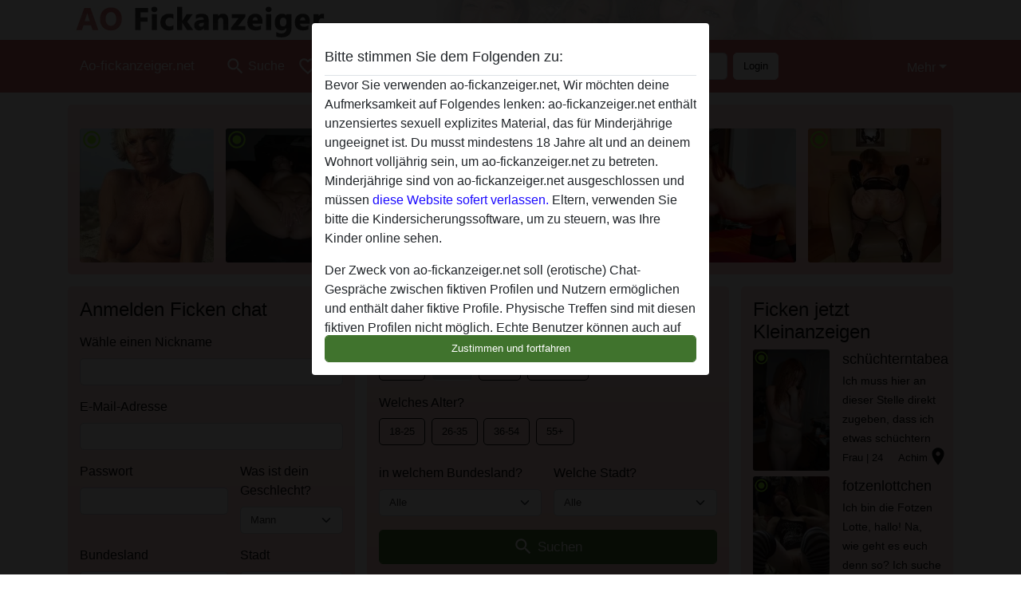

--- FILE ---
content_type: text/html; charset=UTF-8
request_url: https://ao-fickanzeiger.net/kostenlos-ficken
body_size: 22283
content:
<!DOCTYPE html><html lang="de"><head><meta http-equiv="Content-Type" content="text/html; charset=utf-8" /><meta name="language" content="de" /><meta name="viewport" content="width=device-width, initial-scale=1, maximum-scale=5"><meta name="apple-mobile-web-app-capable" content="yes" /><meta name="mobile-web-app-capable" content="yes"><meta name="robots" content="index,follow" /><link rel="icon" href="/media/37-faviconnieuw.png" type="image/x-icon" /><link rel="shortcut icon" href="/media/37-faviconnieuw.png" type="image/x-icon" /><meta name="title" content="Kostenlos ficken | Erlebe geiles Ficken kostenlos online  - ao-fickanzeiger.net" /><meta name="csrf-param" content="_csrf"><meta name="csrf-token" content="xOEuiZiQXgSl75Fw-B31cS53_D915fFDDUsyZvgunwGr1xi66sQfRercwQCiXMQXfR2Ya1jSpnBZI1Yl1WXlcg=="><title>Kostenlos ficken | Erlebe geiles Ficken kostenlos online  - ao-fickanzeiger.net</title><script type="text/javascript">window.dataLayer = [[]];</script><meta name="google-site-verification" content="ifQPS0WF3rMRiLq3XDbz5mBsXrLHy2VvT967siXZ0KE" /><meta name="description" content="Erlebe geiles Ficken chats kostenlos online. Beim gratis Ficken wirst du ungebändigte Fickstücke durchnehmen. Du bist es leid, für guten Sex Kohle auf den Tisch zu legen? Dann sind wir dein neuer Hoffnungsschimmer, denn bei uns kannst du kostenlos ficken. ">
<link href="/css/runtime/4826_5.1.3.1.min.css?v=1740620090" rel="stylesheet">
<link href="/css/bundle.min.css?v=1755867529" rel="stylesheet"></head><body class="d-flex flex-column min-vh-100"><div id="splash-modal" class="modal fade" tabindex="-1" aria-hidden="true"><div class="modal-dialog"><div class="modal-content"><div class="modal-body"><div class="modal-header" style="padding-left: 0; padding-bottom: 0.25rem;"><h5>Bitte stimmen Sie dem Folgenden zu:</h5></div><div class="overflow-scroll" style="height: 325px"><p>Bevor Sie verwenden ao-fickanzeiger.net, Wir möchten deine Aufmerksamkeit auf Folgendes lenken: ao-fickanzeiger.net enthält unzensiertes sexuell explizites Material, das für Minderjährige ungeeignet ist. Du musst mindestens 18 Jahre alt und an deinem Wohnort volljährig sein, um ao-fickanzeiger.net zu betreten. Minderjährige sind von ao-fickanzeiger.net ausgeschlossen und müssen <a href="https://google.com">diese Website sofert verlassen.</a> Eltern, verwenden Sie bitte die Kindersicherungssoftware, um zu steuern, was Ihre Kinder online sehen.</p><p>Der Zweck von ao-fickanzeiger.net soll (erotische) Chat-Gespräche zwischen fiktiven Profilen und Nutzern ermöglichen und enthält daher fiktive Profile. Physische Treffen sind mit diesen fiktiven Profilen nicht möglich. Echte Benutzer können auch auf der Website gefunden werden. Weitere Informationen zum Erkennen von fiktiven Profilen findest du in den <a href="/site/page?view=faq">FAQ</a>.</p><p>Du erklärt, dass die folgenden Tatsachen zutreffend sind:
  <ul><li>Ich bin mindestens 18 Jahre alt und an meinem Wohnort volljährig.</li><li>Ich werde kein Material von ao-fickanzeiger.net weitergeben.</li><li>Ich werde Minderjährigen keinen Zugang zu ao-fickanzeiger.net oder darin enthaltenen Materialien gestatten.</li><li>Jegliches Material, das ich von ao-fickanzeiger.net ansehe oder herunterlade, ist für meinen persönlichen Gebrauch und ich werde es keinem Minderjährigen zeigen.</li><li>Ich wurde von den Lieferanten dieses Materials nicht kontaktiert und entscheide mich bereitwillig, es anzuzeigen oder herunterzuladen.</li><li>Ich erkenne an, dass ao-fickanzeiger.net Fantasieprofile umfasst, die von der Website erstellt und betrieben werden und mit mir zu Werbe- und anderen Zwecken kommunizieren können.</li><li>Ich erkenne an, dass Personen, die auf Fotos auf der Zielseite oder in Fantasieprofilen erscheinen, möglicherweise keine tatsächlichen Mitglieder von ao-fickanzeiger.net sind und dass bestimmte Daten nur zu Illustrationszwecken bereitgestellt werden.</li><li>Ich erkenne an, dass ao-fickanzeiger.net nicht nach dem Hintergrund seiner Mitglieder fragt und die Website nicht anderweitig versucht, die Richtigkeit der Aussagen ihrer Mitglieder zu überprüfen.</li></ul></p></div><button class="btn btn-primary form-control" data-bs-dismiss="modal">Zustimmen und fortfahren</button></div></div></div></div><div class="modal-backdrop pre show"></div><div id="header-img"></div><header class="navbar sticky-top navbar-expand-md header-image navbar-default navbar-dark" data-context="navigation"><nav class="container-lg"><button class="navbar-toggler" type="button" data-bs-toggle="collapse" data-bs-target="#navbarSupportedContent" aria-controls="navbarSupportedContent" aria-expanded="false" aria-label="Toggle navigation"
        onclick="$('.navbar-collapse#navbarUser').collapse('hide');"
        ><span class="navbar-toggler-icon"></span></button><a href="/" class="navbar-brand me-auto"><span id="logo-img">Ao-fickanzeiger.net</span></a><div class="collapse navbar-collapse w-100" id="navbarSupportedContent"><form id="login-mobile-form" class="d-md-none" action="/user/credentials/form" method="post" style="text-align: right;"><input type="hidden" name="_csrf" value="xOEuiZiQXgSl75Fw-B31cS53_D915fFDDUsyZvgunwGr1xi66sQfRercwQCiXMQXfR2Ya1jSpnBZI1Yl1WXlcg=="><div class="field-loginform-email required" data-context="input-fields"><input type="email" id="loginform-email" class="form-control" name="LoginForm[email]" placeholder="E-Mail" required autocomplete="username" aria-required="true"></div><div class="field-loginform-password required" data-context="input-fields"><input type="password" id="loginform-password" class="form-control" name="LoginForm[password]" placeholder="Passwort" required autocomplete="current-password" aria-required="true"></div><div class="field-loginform-submit"><button type="submit" class="btn btn-login form-control" name="login-button" data-context="btn-login">Login</button></div></form><ul id="main-nav" class="navbar-nav nav"><li class="nav-item" aria-label="Toggle search" onclick="$(&#039;.navbar-collapse#navbarSupportedContent,.navbar-collapse#navbarUser&#039;).collapse(&#039;hide&#039;); var myCollapse = document.getElementById(&#039;navSearch&#039;);
            myCollapse &amp;&amp; bootstrap.Collapse.getOrCreateInstance(myCollapse).toggle(); var searchBox = document.getElementById(&#039;search-box&#039;); searchBox &amp;&amp; bootstrap.Collapse.getOrCreateInstance(searchBox).toggle();"><a class="nav-link" href="#"><i class="material-icons">search</i><span>Suche</span></a></li><li class="nav-item"><a class="nav-link" href="/registrieren"><i class="material-icons">favorite_border</i><span>Registrieren</span></a></li><li class="d-none d-md-block d-lg-none nav-item"><a class="nav-link" href="/user/credentials/form"><i class="material-icons">login</i><span>Login</span></a></li><li class="d-md-none nav-item"><a class="nav-link" href="/user/credentials/request-reset"><i class="material-icons">vpn_key</i><span>Passwort vergessen</span></a></li><li class="d-md-none nav-item"><a class="nav-link" href="/contact"><i class="material-icons">contact_mail</i><span>Kontaktiere uns</span></a></li></ul><form id="login-form-desktop" class="ms-auto d-none d-lg-flex" action="/user/credentials/form" method="post" style="text-align: right;"><input type="hidden" name="_csrf" value="xOEuiZiQXgSl75Fw-B31cS53_D915fFDDUsyZvgunwGr1xi66sQfRercwQCiXMQXfR2Ya1jSpnBZI1Yl1WXlcg=="><div class="field-loginform-desktop-email required" data-context="input-fields"><input type="email" id="loginform-desktop-email" class="form-control" name="LoginForm[email]" placeholder="E-Mail" required autocomplete="username" aria-required="true"></div><div class="field-loginform-desktop-password required" data-context="input-fields"><input type="password" id="loginform-desktop-password" class="form-control" name="LoginForm[password]" placeholder="Passwort" required autocomplete="current-password" aria-required="true"></div><button type="submit" class="btn btn-login btn-block" name="login-button" data-context="btn-login">Login</button></form><ul id="w0" class="navbar-nav ms-auto nav"><li class="dropdown nav-item"><a id="navbarDropdownGuests" class="dropdown-toggle nav-link dropdown-toggle nav-link" href="#" role="button" data-toggle="dropstart" aria-expanded="false" aria-haspopup="true" data-bs-toggle="dropdown" aria-expanded="false">Mehr</a><div id="w1" class="dropdown-menu-end dropdown-menu"><a class="dropdown-item" href="/user/credentials/form"><i class="material-icons">login</i> Login</a><a class="dropdown-item" href="/user/credentials/request-reset"><i class="material-icons">vpn_key</i>  Passwort vergessen</a><a class="dropdown-item" href="/contact"><i class="material-icons">contact_mail</i> Kontaktiere uns</a></div></li></ul></div></nav></header><div class="stick-to-nav"><div class="container-lg collapse" id="navSearch"><div class="box mb-0 mt-2"><form id="nav-search" action="/suchergebnisse" method="GET" role="form"><div class="row"><div class="form-group col-lg-6 form-check mt-2 field-search-genders"><label class="form-label">Wen möchtest du finden?</label><input type="hidden" name="Search[genders]" value=""><div id="search-genders"><input type="checkbox" id="i8" class="btn-check" name="Search[genders][]" value="male"><label class="btn btn-outline-secondary" for="i8">Mann</label><input type="checkbox" id="i9" class="btn-check" name="Search[genders][]" value="female" checked><label class="btn btn-outline-secondary" for="i9">Frau</label><input type="checkbox" id="i10" class="btn-check" name="Search[genders][]" value="couple"><label class="btn btn-outline-secondary" for="i10">Paar</label><input type="checkbox" id="i11" class="btn-check" name="Search[genders][]" value="shemale"><label class="btn btn-outline-secondary" for="i11">Shemale</label><div class="invalid-feedback"></div></div><div class="invalid-feedback"></div></div><div class="form-group col-lg-6 form-check mt-2 field-search-agegroups"><label class="form-label">Welches Alter?</label><input type="hidden" name="Search[agegroups]" value=""><div id="search-agegroups"><input type="checkbox" id="i12" class="btn-check" name="Search[agegroups][]" value="18-25"><label class="btn btn-outline-secondary" for="i12">18-25</label><input type="checkbox" id="i13" class="btn-check" name="Search[agegroups][]" value="26-35"><label class="btn btn-outline-secondary" for="i13">26-35</label><input type="checkbox" id="i14" class="btn-check" name="Search[agegroups][]" value="36-54"><label class="btn btn-outline-secondary" for="i14">36-54</label><input type="checkbox" id="i15" class="btn-check" name="Search[agegroups][]" value="55+"><label class="btn btn-outline-secondary" for="i15">55+</label><div class="invalid-feedback"></div></div><div class="invalid-feedback"></div></div></div><div class="row mb-3"><div class="col-6 form-group field-nav-search-province"><label class="form-label" for="nav-search-province">in welchem Bundesland?</label><select id="nav-search-province" class="form-select" name="Search[province]"><option value="">Alle</option><option value="AT">Österreich</option><option value="CH">Schweiz</option><option value="DE">Deutschland</option><optgroup label="Österreich"><option value="AT-1">Burgenland</option><option value="AT-2">Kärnten</option><option value="AT-3">Niederösterreich</option><option value="AT-4">Oberösterreich</option><option value="AT-5">Salzburg</option><option value="AT-6">Steiermark</option><option value="AT-7">Tirol</option><option value="AT-8">Vorarlberg</option><option value="AT-9">Wien</option></optgroup><optgroup label="Schweiz"><option value="CH-AG">Aargau</option><option value="CH-AI">Appenzell Innerrhoden</option><option value="CH-AR">Appenzell Ausserrhoden</option><option value="CH-BE">Bern</option><option value="CH-BL">Basel-Landschaft</option><option value="CH-BS">Basel-Stadt</option><option value="CH-FR">Freiburg</option><option value="CH-GL">Glarus</option><option value="CH-GR">Graubünden</option><option value="CH-LU">Luzern</option><option value="CH-NW">Nidwalden</option><option value="CH-OW">Obwalden</option><option value="CH-SG">Sankt Gallen</option><option value="CH-SH">Schaffhausen</option><option value="CH-SO">Solothurn</option><option value="CH-SZ">Schwyz</option><option value="CH-TG">Thurgau</option><option value="CH-UR">Uri</option><option value="CH-ZG">Zug</option><option value="CH-ZH">Zürich</option></optgroup><optgroup label="Deutschland"><option value="DE-BB">Brandenburg</option><option value="DE-BE">Berlin</option><option value="DE-BW">Baden-Württemberg</option><option value="DE-BY">Bayern</option><option value="DE-HB">Bremen</option><option value="DE-HE">Hessen</option><option value="DE-HH">Hamburg</option><option value="DE-MV">Mecklenburg-Vorpommern</option><option value="DE-NI">Niedersachsen</option><option value="DE-NW">Nordrhein-Westfalen</option><option value="DE-RP">Rheinland-Pfalz</option><option value="DE-SH">Schleswig-Holstein</option><option value="DE-SL">Saarland</option><option value="DE-SN">Sachsen</option><option value="DE-ST">Sachsen-Anhalt</option><option value="DE-TH">Thüringen</option></optgroup></select><div class="invalid-feedback"></div></div><div class="col-6 form-group field-nav-search-town"><label class="form-label" for="nav-search-town">Welche Stadt?</label><select id="nav-search-town" class="form-select" name="Search[town]"><option value="">Alle</option><option value="Aalsmeer">Aalsmeer</option><option value="Alkmaar">Alkmaar</option><option value="Amstelveen">Amstelveen</option><option value="Amsterdam">Amsterdam</option><option value="Anna Paulowna">Anna Paulowna</option><option value="Badhoevendorp">Badhoevendorp</option><option value="Bergen">Bergen</option><option value="Beverwijk">Beverwijk</option><option value="Blaricum">Blaricum</option><option value="Bloemendaal">Bloemendaal</option><option value="Bussum">Bussum</option><option value="Castricum">Castricum</option><option value="Den Helder">Den Helder</option><option value="Diemen">Diemen</option><option value="Edam">Edam</option><option value="Enkhuizen">Enkhuizen</option><option value="Haarlem">Haarlem</option><option value="Heemskerk">Heemskerk</option><option value="Heemstede">Heemstede</option><option value="Heerhugowaard">Heerhugowaard</option><option value="Heiloo">Heiloo</option><option value="Hilversum">Hilversum</option><option value="Hoofddorp">Hoofddorp</option><option value="Hoorn">Hoorn</option><option value="Huizen">Huizen</option><option value="Julianadorp">Julianadorp</option><option value="Landsmeer">Landsmeer</option><option value="Langedijk">Langedijk</option><option value="Laren">Laren</option><option value="Medemblik">Medemblik</option><option value="Middenbeemster">Middenbeemster</option><option value="Monnickendam">Monnickendam</option><option value="Naarden">Naarden</option><option value="Nieuw-Vennep">Nieuw-Vennep</option><option value="Oostzaan">Oostzaan</option><option value="Opmeer">Opmeer</option><option value="Ouderkerk aan de Amstel">Ouderkerk aan de Amstel</option><option value="Oudorp">Oudorp</option><option value="Purmerend">Purmerend</option><option value="Rozenburg">Rozenburg</option><option value="Schagen">Schagen</option><option value="Texel">Texel</option><option value="Uitgeest">Uitgeest</option><option value="Uithoorn">Uithoorn</option><option value="Velsen">Velsen</option><option value="Volendam">Volendam</option><option value="Weesp">Weesp</option><option value="Wormer">Wormer</option><option value="Zaanstad">Zaanstad</option><option value="Zandvoort">Zandvoort</option><option value="Zwanenburg">Zwanenburg</option></select><div class="invalid-feedback"></div></div></div><div class="row"><div class="col-lg-6"><div class="col-12 field-nav-search-online"><div class="form-check form-switch"><input type="hidden" name="Search[online]" value="0"><input type="checkbox" id="nav-search-online" class="form-check-input" name="Search[online]" value="1" role="switch"><label class="form-check-label" for="nav-search-online">Nur online?</label><div class="invalid-feedback"></div></div></div><div class="col-12 field-nav-search-picture-only"><div class="form-check form-switch"><input type="hidden" name="Search[pictureOnly]" value="0"><input type="checkbox" id="nav-search-picture-only" class="form-check-input" name="Search[pictureOnly]" value="1" role="switch"><label class="form-check-label" for="nav-search-picture-only">Nur Foto?</label><div class="invalid-feedback"></div></div></div></div><div class="col-lg-6 field-nav-search-nickname"><label class="form-label" for="nav-search-nickname">Oder nach Benutzername suchen</label><input type="text" id="nav-search-nickname" class="form-control" name="Search[nickname]"><div class="invalid-feedback"></div></div></div><button type="submit" class="form-control btn btn-lg btn-primary mt-3" data-context="btn-primary"><i class="material-icons">search</i> Jetzt finden!</button></form></div></div></div><main class="container-lg" id="wrap"><div class="row"><div class="col-md-12"><div class="box" data-context="box"><div id="w0" class="thumbnails row"><div class="col-md-2 col-6"><a class="has-thumbnail" href="https://ao-fickanzeiger.net/deutschland/berlin/1400460-61-veronika55" alt="Veronika55 aus Berlin,Deutschland" data-context="images" data-index="0"><picture class="thumbnail"><source type="image/webp" srcset="https://ao-fickanzeiger.net/pictures/360/Veronika55-02518.webp"><source type="image/jpeg" srcset="https://ao-fickanzeiger.net/pictures/360/Veronika55-02518.jpg"><img src="https://ao-fickanzeiger.net/pictures/360/Veronika55-02518.jpg" alt="Veronika55 aus Berlin,Deutschland" loading="lazy"></picture><i class="material-icons online">radio_button_checked</i></a></div><div class="col-md-2 col-6"><a class="has-thumbnail" href="https://ao-fickanzeiger.net/deutschland/niedersachsen/1228893-43-elbkatze" alt="Elbkatze aus Niedersachsen,Deutschland" data-context="images" data-index="1"><picture class="thumbnail"><source type="image/webp" srcset="https://ao-fickanzeiger.net/pictures/360/Elbkatze-73258.webp"><source type="image/jpeg" srcset="https://ao-fickanzeiger.net/pictures/360/Elbkatze-73258.jpg"><img src="https://ao-fickanzeiger.net/pictures/360/Elbkatze-73258.jpg" alt="Elbkatze aus Niedersachsen,Deutschland" loading="lazy"></picture><i class="material-icons online">radio_button_checked</i></a></div><div class="col-md-2 col-6"><a class="has-thumbnail" href="https://ao-fickanzeiger.net/deutschland/nordrhein-westfalen/961262-30-laura24" alt="Laura24 aus Nordrhein-Westfalen,Deutschland" data-context="images" data-index="2"><picture class="thumbnail"><source type="image/webp" srcset="https://ao-fickanzeiger.net/pictures/360/Laura24-97053.webp"><source type="image/jpeg" srcset="https://ao-fickanzeiger.net/pictures/360/Laura24-97053.jpg"><img src="https://ao-fickanzeiger.net/pictures/360/Laura24-97053.jpg" alt="Laura24 aus Nordrhein-Westfalen,Deutschland" loading="lazy"></picture><i class="material-icons online">radio_button_checked</i></a></div><div class="col-md-2 col-6"><a class="has-thumbnail" href="https://ao-fickanzeiger.net/deutschland/schleswig-holstein/899801-30-magda95" alt="magda95 aus Schleswig-Holstein,Deutschland" data-context="images" data-index="3"><picture class="thumbnail"><source type="image/webp" srcset="https://ao-fickanzeiger.net/pictures/360/magda95-15974.webp"><source type="image/jpeg" srcset="https://ao-fickanzeiger.net/pictures/360/magda95-15974.jpg"><img src="https://ao-fickanzeiger.net/pictures/360/magda95-15974.jpg" alt="magda95 aus Schleswig-Holstein,Deutschland" loading="lazy"></picture><i class="material-icons online">radio_button_checked</i></a></div><div class="col-md-2 col-6"><a class="has-thumbnail" href="https://ao-fickanzeiger.net/deutschland/nordrhein-westfalen/888113-45-rotes-teufelchen39" alt="rotes-Teufelchen39 aus Nordrhein-Westfalen,Deutschland" data-context="images" data-index="4"><picture class="thumbnail"><source type="image/webp" srcset="https://ao-fickanzeiger.net/pictures/360/rotes-Teufelchen39-91307.webp"><source type="image/jpeg" srcset="https://ao-fickanzeiger.net/pictures/360/rotes-Teufelchen39-91307.jpg"><img src="https://ao-fickanzeiger.net/pictures/360/rotes-Teufelchen39-91307.jpg" alt="rotes-Teufelchen39 aus Nordrhein-Westfalen,Deutschland" loading="lazy"></picture><i class="material-icons online">radio_button_checked</i></a></div><div class="col-md-2 col-6"><a class="has-thumbnail" href="https://ao-fickanzeiger.net/deutschland/niedersachsen/887189-52-3l%C3%B6cherkarin" alt="3LöcherKarin aus Niedersachsen,Deutschland" data-context="images" data-index="5"><picture class="thumbnail"><source type="image/webp" srcset="https://ao-fickanzeiger.net/pictures/360/3L%C3%B6cherKarin-98678.webp"><source type="image/jpeg" srcset="https://ao-fickanzeiger.net/pictures/360/3L%C3%B6cherKarin-98678.jpg"><img src="https://ao-fickanzeiger.net/pictures/360/3L%C3%B6cherKarin-98678.jpg" alt="3LöcherKarin aus Niedersachsen,Deutschland" loading="lazy"></picture><i class="material-icons online">radio_button_checked</i></a></div></div></div></div></div><div class="row"><div class="col-md-4"><div class="box" data-context="box"><div class="signup"><h2 class="mb-0">Anmelden Ficken chat</h2><form id="signup-form" class="recaptcha" action="/registrieren" method="post" role="form"><input type="hidden" name="_csrf" value="xOEuiZiQXgSl75Fw-B31cS53_D915fFDDUsyZvgunwGr1xi66sQfRercwQCiXMQXfR2Ya1jSpnBZI1Yl1WXlcg=="><div class="form-group field-user-nickname required"><label class="form-label" for="user-nickname">Wähle einen Nickname</label><input type="text" id="user-nickname" class="form-control" name="User[nickname]" aria-required="true"><div class="invalid-feedback"></div></div><div class="form-group field-usercredentials-email required"><label class="form-label" for="usercredentials-email">E-Mail-Adresse</label><input type="email" id="usercredentials-email" class="form-control" name="UserCredentials[email]" autocomplete="username" aria-required="true"><div class="invalid-feedback"></div></div><div class="row"><div class="col-md-7 form-group field-usercredentials-password required"><label class="form-label" for="usercredentials-password">Passwort</label><input type="password" id="usercredentials-password" class="form-control" name="UserCredentials[password]" autocomplete="current-password" aria-required="true"><div class="invalid-feedback"></div></div><div class="col-md-5 form-group field-user-gender required"><label class="form-label" for="user-gender">Was ist dein Geschlecht?</label><select id="user-gender" class="form-select" name="User[gender]" aria-required="true"><option value="male" selected>Mann</option><option value="female">Frau</option><option value="couple">Paar</option><option value="shemale">Shemale</option></select><div class="invalid-feedback"></div></div></div><div class="row"><div class="col-md-7 form-group field-user-locationid"><label class="form-label" for="user-locationid">Bundesland</label><select id="user-locationid" class="form-select" name="User[locationId]"><optgroup label="Österreich"><option value="AT-1">Burgenland</option><option value="AT-2">Kärnten</option><option value="AT-3">Niederösterreich</option><option value="AT-4">Oberösterreich</option><option value="AT-5">Salzburg</option><option value="AT-6">Steiermark</option><option value="AT-7">Tirol</option><option value="AT-8">Vorarlberg</option><option value="AT-9">Wien</option></optgroup><optgroup label="Schweiz"><option value="CH-AG">Aargau</option><option value="CH-AI">Appenzell Innerrhoden</option><option value="CH-AR">Appenzell Ausserrhoden</option><option value="CH-BE">Bern</option><option value="CH-BL">Basel-Landschaft</option><option value="CH-BS">Basel-Stadt</option><option value="CH-FR">Freiburg</option><option value="CH-GL">Glarus</option><option value="CH-GR">Graubünden</option><option value="CH-LU">Luzern</option><option value="CH-NW">Nidwalden</option><option value="CH-OW">Obwalden</option><option value="CH-SG">Sankt Gallen</option><option value="CH-SH">Schaffhausen</option><option value="CH-SO">Solothurn</option><option value="CH-SZ">Schwyz</option><option value="CH-TG">Thurgau</option><option value="CH-UR">Uri</option><option value="CH-ZG">Zug</option><option value="CH-ZH">Zürich</option></optgroup><optgroup label="Deutschland"><option value="DE-BB">Brandenburg</option><option value="DE-BE">Berlin</option><option value="DE-BW">Baden-Württemberg</option><option value="DE-BY">Bayern</option><option value="DE-HB">Bremen</option><option value="DE-HE">Hessen</option><option value="DE-HH">Hamburg</option><option value="DE-MV">Mecklenburg-Vorpommern</option><option value="DE-NI">Niedersachsen</option><option value="DE-NW" selected>Nordrhein-Westfalen</option><option value="DE-RP">Rheinland-Pfalz</option><option value="DE-SH">Schleswig-Holstein</option><option value="DE-SL">Saarland</option><option value="DE-SN">Sachsen</option><option value="DE-ST">Sachsen-Anhalt</option><option value="DE-TH">Thüringen</option></optgroup></select><div class="invalid-feedback"></div></div><div class="col-md-5 form-group field-user-town"><label class="form-label" for="user-town">Stadt</label><select id="user-town" class="form-select" name="User[town]"><option value="Aachen">Aachen</option><option value="Ahaus">Ahaus</option><option value="Ahlen">Ahlen</option><option value="Aldenhoven">Aldenhoven</option><option value="Alfter">Alfter</option><option value="Alpen">Alpen</option><option value="Alsdorf">Alsdorf</option><option value="Altena">Altena</option><option value="Arnsberg">Arnsberg</option><option value="Ascheberg">Ascheberg</option><option value="Attendorn">Attendorn</option><option value="Augustdorf">Augustdorf</option><option value="Bad Berleburg">Bad Berleburg</option><option value="Bad Driburg">Bad Driburg</option><option value="Bad Laasphe">Bad Laasphe</option><option value="Bad Lippspringe">Bad Lippspringe</option><option value="Bad Oeynhausen">Bad Oeynhausen</option><option value="Bad Salzuflen">Bad Salzuflen</option><option value="Bad Sassendorf">Bad Sassendorf</option><option value="Baesweiler">Baesweiler</option><option value="Balve">Balve</option><option value="Barntrup">Barntrup</option><option value="Beckum">Beckum</option><option value="Bedburg">Bedburg</option><option value="Bergheim">Bergheim</option><option value="Bergisch Gladbach">Bergisch Gladbach</option><option value="Bergkamen">Bergkamen</option><option value="Bergneustadt">Bergneustadt</option><option value="Bestwig">Bestwig</option><option value="Beverungen">Beverungen</option><option value="Bielefeld">Bielefeld</option><option value="Billerbeck">Billerbeck</option><option value="Bocholt">Bocholt</option><option value="Bochum">Bochum</option><option value="Bonn">Bonn</option><option value="Borgentreich">Borgentreich</option><option value="Bornheim">Bornheim</option><option value="Bottrop">Bottrop</option><option value="Brakel">Brakel</option><option value="Brilon">Brilon</option><option value="Burbach">Burbach</option><option value="Burscheid">Burscheid</option><option value="Castrop-Rauxel">Castrop-Rauxel</option><option value="Coesfeld">Coesfeld</option><option value="Datteln">Datteln</option><option value="Detmold">Detmold</option><option value="Dinslaken">Dinslaken</option><option value="Dormagen">Dormagen</option><option value="Dorsten">Dorsten</option><option value="Dortmund">Dortmund</option><option value="Drensteinfurt">Drensteinfurt</option><option value="Drolshagen">Drolshagen</option><option value="Duisburg">Duisburg</option><option value="Düren">Düren</option><option value="Dusseldorf">Dusseldorf</option><option value="Eitorf">Eitorf</option><option value="Emmerich">Emmerich</option><option value="Emsdetten">Emsdetten</option><option value="Engelskirchen">Engelskirchen</option><option value="Enger">Enger</option><option value="Ennepetal">Ennepetal</option><option value="Ennigerloh">Ennigerloh</option><option value="Erftstadt">Erftstadt</option><option value="Erkelenz">Erkelenz</option><option value="Erkrath">Erkrath</option><option value="Erwitte">Erwitte</option><option value="Eschweiler">Eschweiler</option><option value="Espelkamp">Espelkamp</option><option value="Essen">Essen</option><option value="Euskirchen">Euskirchen</option><option value="Finnentrop">Finnentrop</option><option value="Frechen">Frechen</option><option value="Gangelt">Gangelt</option><option value="Geilenkirchen">Geilenkirchen</option><option value="Geldern">Geldern</option><option value="Gelsenkirchen">Gelsenkirchen</option><option value="Gescher">Gescher</option><option value="Geseke">Geseke</option><option value="Gevelsberg">Gevelsberg</option><option value="Gladbeck">Gladbeck</option><option value="Goch">Goch</option><option value="Grefrath">Grefrath</option><option value="Greven">Greven</option><option value="Grevenbroich">Grevenbroich</option><option value="Gummersbach">Gummersbach</option><option value="Gütersloh">Gütersloh</option><option value="Haan">Haan</option><option value="Hagen">Hagen</option><option value="Haltern">Haltern</option><option value="Halver">Halver</option><option value="Hamm">Hamm</option><option value="Hamminkeln">Hamminkeln</option><option value="Harsewinkel">Harsewinkel</option><option value="Hattingen">Hattingen</option><option value="Havixbeck">Havixbeck</option><option value="Heiligenhaus">Heiligenhaus</option><option value="Heinsberg">Heinsberg</option><option value="Hemer">Hemer</option><option value="Hennef">Hennef</option><option value="Herdecke">Herdecke</option><option value="Herford">Herford</option><option value="Herne">Herne</option><option value="Herten">Herten</option><option value="Herzogenrath">Herzogenrath</option><option value="Hiddenhausen">Hiddenhausen</option><option value="Hilchenbach">Hilchenbach</option><option value="Hilden">Hilden</option><option value="Hille">Hille</option><option value="Holzwickede">Holzwickede</option><option value="Hürth">Hürth</option><option value="Ibbenbueren">Ibbenbueren</option><option value="Iserlohn">Iserlohn</option><option value="Isselburg">Isselburg</option><option value="Issum">Issum</option><option value="Kaarst">Kaarst</option><option value="Kalkar">Kalkar</option><option value="Kall">Kall</option><option value="Kamen">Kamen</option><option value="Kamp-Lintfort">Kamp-Lintfort</option><option value="Kempen">Kempen</option><option value="Kerpen">Kerpen</option><option value="Kevelaer">Kevelaer</option><option value="Kierspe">Kierspe</option><option value="Kirchhundem">Kirchhundem</option><option value="Kirchlengern">Kirchlengern</option><option value="Kleve">Kleve</option><option value="Köln" selected>Köln</option><option value="Korschenbroich">Korschenbroich</option><option value="Krefeld">Krefeld</option><option value="Kreuzau">Kreuzau</option><option value="Kreuztal">Kreuztal</option><option value="Langenfeld">Langenfeld</option><option value="Langerwehe">Langerwehe</option><option value="Leichlingen">Leichlingen</option><option value="Lemgo">Lemgo</option><option value="Lennestadt">Lennestadt</option><option value="Leverkusen">Leverkusen</option><option value="Lindlar">Lindlar</option><option value="Linnich">Linnich</option><option value="Lippstadt">Lippstadt</option><option value="Lohmar">Lohmar</option><option value="Lotte">Lotte</option><option value="Lüdenscheid">Lüdenscheid</option><option value="Lünen">Lünen</option><option value="Marienheide">Marienheide</option><option value="Marl">Marl</option><option value="Marsberg">Marsberg</option><option value="Mechernich">Mechernich</option><option value="Meckenheim">Meckenheim</option><option value="Meerbusch">Meerbusch</option><option value="Meinerzhagen">Meinerzhagen</option><option value="Menden">Menden</option><option value="Meschede">Meschede</option><option value="Mettingen">Mettingen</option><option value="Mettmann">Mettmann</option><option value="Minden">Minden</option><option value="Moers">Moers</option><option value="Mönchengladbach">Mönchengladbach</option><option value="Monschau">Monschau</option><option value="Morsbach">Morsbach</option><option value="Much">Much</option><option value="Mülheim an der Ruhr">Mülheim an der Ruhr</option><option value="Münster">Münster</option><option value="Netphen">Netphen</option><option value="Nettetal">Nettetal</option><option value="Neuenrade">Neuenrade</option><option value="Neuss">Neuss</option><option value="Nideggen">Nideggen</option><option value="Niederkassel">Niederkassel</option><option value="Niederzier">Niederzier</option><option value="Nottuln">Nottuln</option><option value="Oberhausen">Oberhausen</option><option value="Ochtrup">Ochtrup</option><option value="Odenthal">Odenthal</option><option value="Oelde">Oelde</option><option value="Oer-Erkenschwick">Oer-Erkenschwick</option><option value="Oerlinghausen">Oerlinghausen</option><option value="Olfen">Olfen</option><option value="Olpe">Olpe</option><option value="Olsberg">Olsberg</option><option value="Overath">Overath</option><option value="Paderborn">Paderborn</option><option value="Plettenberg">Plettenberg</option><option value="Porta Westfalica">Porta Westfalica</option><option value="Pulheim">Pulheim</option><option value="Radevormwald">Radevormwald</option><option value="Raesfeld">Raesfeld</option><option value="Rahden">Rahden</option><option value="Ratingen">Ratingen</option><option value="Recke">Recke</option><option value="Recklinghausen">Recklinghausen</option><option value="Rees">Rees</option><option value="Remscheid">Remscheid</option><option value="Rheinbach">Rheinbach</option><option value="Rheinberg">Rheinberg</option><option value="Rheine">Rheine</option><option value="Rietberg">Rietberg</option><option value="Rommerskirchen">Rommerskirchen</option><option value="Rosendahl">Rosendahl</option><option value="Salzkotten">Salzkotten</option><option value="Sankt Augustin">Sankt Augustin</option><option value="Sassenberg">Sassenberg</option><option value="Schermbeck">Schermbeck</option><option value="Schieder-Schwalenberg">Schieder-Schwalenberg</option><option value="Schleiden">Schleiden</option><option value="Schmallenberg">Schmallenberg</option><option value="Schwelm">Schwelm</option><option value="Schwerte">Schwerte</option><option value="Selm">Selm</option><option value="Sendenhorst">Sendenhorst</option><option value="Siegburg">Siegburg</option><option value="Siegen">Siegen</option><option value="Simmerath">Simmerath</option><option value="Soest">Soest</option><option value="Solingen">Solingen</option><option value="Spenge">Spenge</option><option value="Stadtlohn">Stadtlohn</option><option value="Steinfurt">Steinfurt</option><option value="Steinheim">Steinheim</option><option value="Stolberg">Stolberg</option><option value="Straelen">Straelen</option><option value="Sundern">Sundern</option><option value="Tecklenburg">Tecklenburg</option><option value="Telgte">Telgte</option><option value="Troisdorf">Troisdorf</option><option value="Unna">Unna</option><option value="Velbert">Velbert</option><option value="Velen">Velen</option><option value="Verl">Verl</option><option value="Versmold">Versmold</option><option value="Viersen">Viersen</option><option value="Vlotho">Vlotho</option><option value="Voerde">Voerde</option><option value="Vreden">Vreden</option><option value="Wachtberg">Wachtberg</option><option value="Wadersloh">Wadersloh</option><option value="Waltrop">Waltrop</option><option value="Warburg">Warburg</option><option value="Warendorf">Warendorf</option><option value="Warstein">Warstein</option><option value="Wassenberg">Wassenberg</option><option value="Weeze">Weeze</option><option value="Wegberg">Wegberg</option><option value="Weilerswist">Weilerswist</option><option value="Welver">Welver</option><option value="Wenden">Wenden</option><option value="Werdohl">Werdohl</option><option value="Werl">Werl</option><option value="Wermelskirchen">Wermelskirchen</option><option value="Werther">Werther</option><option value="Wesel">Wesel</option><option value="Wesseling">Wesseling</option><option value="Westerkappeln">Westerkappeln</option><option value="Wickede">Wickede</option><option value="Wiehl">Wiehl</option><option value="Willich">Willich</option><option value="Wilnsdorf">Wilnsdorf</option><option value="Winterberg">Winterberg</option><option value="Witten">Witten</option><option value="Wuppertal">Wuppertal</option><option value="Xanten">Xanten</option></select><div class="invalid-feedback"></div></div></div><label class="mt-3 mb-2" for="user-birthdate">Wann ist dein Geburtstag?</label><div class="row"><div class="col-4 field-user-day required"><select id="user-day" class="form-select" name="User[day]" aria-required="true"><option value="1">1</option><option value="2">2</option><option value="3">3</option><option value="4">4</option><option value="5">5</option><option value="6">6</option><option value="7">7</option><option value="8">8</option><option value="9">9</option><option value="10">10</option><option value="11">11</option><option value="12">12</option><option value="13">13</option><option value="14">14</option><option value="15">15</option><option value="16">16</option><option value="17">17</option><option value="18">18</option><option value="19">19</option><option value="20">20</option><option value="21">21</option><option value="22">22</option><option value="23">23</option><option value="24">24</option><option value="25">25</option><option value="26">26</option><option value="27">27</option><option value="28">28</option><option value="29">29</option><option value="30">30</option><option value="31">31</option></select></div><div class="col-4 field-user-month required"><select id="user-month" class="form-select" name="User[month]" aria-required="true"><option value="1">1</option><option value="2">2</option><option value="3">3</option><option value="4">4</option><option value="5">5</option><option value="6">6</option><option value="7">7</option><option value="8">8</option><option value="9">9</option><option value="10">10</option><option value="11">11</option><option value="12">12</option></select></div><div class="col-4 field-user-year required"><select id="user-year" class="form-select" name="User[year]" aria-required="true"><option value="2008">2008</option><option value="2007">2007</option><option value="2006">2006</option><option value="2005">2005</option><option value="2004">2004</option><option value="2003">2003</option><option value="2002">2002</option><option value="2001">2001</option><option value="2000">2000</option><option value="1999">1999</option><option value="1998">1998</option><option value="1997">1997</option><option value="1996">1996</option><option value="1995">1995</option><option value="1994">1994</option><option value="1993">1993</option><option value="1992">1992</option><option value="1991">1991</option><option value="1990">1990</option><option value="1989">1989</option><option value="1988">1988</option><option value="1987">1987</option><option value="1986">1986</option><option value="1985">1985</option><option value="1984">1984</option><option value="1983">1983</option><option value="1982">1982</option><option value="1981">1981</option><option value="1980">1980</option><option value="1979">1979</option><option value="1978">1978</option><option value="1977">1977</option><option value="1976">1976</option><option value="1975">1975</option><option value="1974">1974</option><option value="1973">1973</option><option value="1972">1972</option><option value="1971">1971</option><option value="1970">1970</option><option value="1969">1969</option><option value="1968">1968</option><option value="1967">1967</option><option value="1966">1966</option><option value="1965">1965</option><option value="1964">1964</option><option value="1963">1963</option><option value="1962">1962</option><option value="1961">1961</option><option value="1960">1960</option><option value="1959">1959</option><option value="1958">1958</option><option value="1957">1957</option><option value="1956">1956</option><option value="1955">1955</option><option value="1954">1954</option><option value="1953">1953</option><option value="1952">1952</option><option value="1951">1951</option><option value="1950">1950</option><option value="1949">1949</option><option value="1948">1948</option><option value="1947">1947</option><option value="1946">1946</option><option value="1945">1945</option><option value="1944">1944</option><option value="1943">1943</option><option value="1942">1942</option><option value="1941">1941</option><option value="1940">1940</option><option value="1939">1939</option><option value="1938">1938</option><option value="1937">1937</option><option value="1936">1936</option><option value="1935">1935</option><option value="1934">1934</option><option value="1933">1933</option><option value="1932">1932</option><option value="1931">1931</option><option value="1930">1930</option><option value="1929">1929</option><option value="1928">1928</option><option value="1927">1927</option></select></div></div><div class="form-group field-user-tcagree"><div class="form-check"><input type="hidden" name="User[tcAgree]" value="0"><input type="checkbox" id="user-tcagree" class="form-check-input" name="User[tcAgree]" value="1"><label class="form-check-label" style="font-size: 12px;" for="user-tcagree">Ich akzeptiere die <a href="/terms-conditions" target="_blank">Nutzungsbedingungen</a>, die Datenschutzrichtlinien, die Verwendung fiktiver Profile, Verarbeitung besonderer personenbezogener Daten und willige ein, Geschäftspost zu erhalten.</label><div class="invalid-feedback"></div></div></div><button type="submit" id="signup-btn" class="form-control btn btn-lg btn-primary mt-1" data-context="btn-primary"><span class="hidden spinner-border spinner-border-sm" role="status" aria-hidden="true"></span> kostenlos anmelden</button><div id="recaptcha-outlet" data-badge="bottomright" data-size="invisible"></div></form></div></div><div class="box" data-context="box"><h2>Kostenlosen Ficken kontakte</h2><div id="w2" class="thumbnails row"><div class="col-md-6 col-6"><a class="has-thumbnail" href="https://ao-fickanzeiger.net/deutschland/nordrhein-westfalen/882323-31-ronja12sex" alt="Ronja12Sex aus Nordrhein-Westfalen,Deutschland" data-context="images" data-index="0"><picture class="thumbnail"><source type="image/webp" srcset="https://ao-fickanzeiger.net/pictures/360/Ronja12Sex-68340.webp"><source type="image/jpeg" srcset="https://ao-fickanzeiger.net/pictures/360/Ronja12Sex-68340.jpg"><img src="https://ao-fickanzeiger.net/pictures/360/Ronja12Sex-68340.jpg" alt="Ronja12Sex aus Nordrhein-Westfalen,Deutschland" loading="lazy"></picture><i class="material-icons online">radio_button_checked</i></a></div><div class="col-md-6 col-6"><a class="has-thumbnail" href="https://ao-fickanzeiger.net/deutschland/baden-w%C3%BCrttemberg/873623-33-akinom" alt="Akinom aus Baden-Württemberg,Deutschland" data-context="images" data-index="1"><picture class="thumbnail"><source type="image/webp" srcset="https://ao-fickanzeiger.net/pictures/360/Akinom-54610.webp"><source type="image/jpeg" srcset="https://ao-fickanzeiger.net/pictures/360/Akinom-54610.jpg"><img src="https://ao-fickanzeiger.net/pictures/360/Akinom-54610.jpg" alt="Akinom aus Baden-Württemberg,Deutschland" loading="lazy"></picture><i class="material-icons online">radio_button_checked</i></a></div><div class="col-md-6 col-6"><a class="has-thumbnail" href="https://ao-fickanzeiger.net/deutschland/bayern/873551-65-loch-maria" alt="LOCH-Maria aus Bayern,Deutschland" data-context="images" data-index="2"><picture class="thumbnail"><source type="image/webp" srcset="https://ao-fickanzeiger.net/pictures/360/LOCH-Maria-64609.webp"><source type="image/jpeg" srcset="https://ao-fickanzeiger.net/pictures/360/LOCH-Maria-64609.jpg"><img src="https://ao-fickanzeiger.net/pictures/360/LOCH-Maria-64609.jpg" alt="LOCH-Maria aus Bayern,Deutschland" loading="lazy"></picture><i class="material-icons online">radio_button_checked</i></a></div><div class="col-md-6 col-6"><a class="has-thumbnail" href="https://ao-fickanzeiger.net/deutschland/mecklenburg-vorpommern/818173-31-nicky93" alt="Nicky93 aus Mecklenburg-Vorpommern,Deutschland" data-context="images" data-index="3"><picture class="thumbnail"><source type="image/webp" srcset="https://ao-fickanzeiger.net/pictures/360/Nicky93-91542.webp"><source type="image/jpeg" srcset="https://ao-fickanzeiger.net/pictures/360/Nicky93-91542.jpg"><img src="https://ao-fickanzeiger.net/pictures/360/Nicky93-91542.jpg" alt="Nicky93 aus Mecklenburg-Vorpommern,Deutschland" loading="lazy"></picture><i class="material-icons online">radio_button_checked</i></a></div><div class="col-md-6 col-6"><a class="has-thumbnail" href="https://ao-fickanzeiger.net/deutschland/nordrhein-westfalen/781612-29-sharmainee" alt="Sharmainee aus Nordrhein-Westfalen,Deutschland" data-context="images" data-index="4"><picture class="thumbnail"><source type="image/webp" srcset="https://ao-fickanzeiger.net/pictures/360/Sharmainee-23255.webp"><source type="image/jpeg" srcset="https://ao-fickanzeiger.net/pictures/360/Sharmainee-23255.jpg"><img src="https://ao-fickanzeiger.net/pictures/360/Sharmainee-23255.jpg" alt="Sharmainee aus Nordrhein-Westfalen,Deutschland" loading="lazy"></picture><i class="material-icons online">radio_button_checked</i></a></div><div class="col-md-6 col-6"><a class="has-thumbnail" href="https://ao-fickanzeiger.net/deutschland/schleswig-holstein/1742295-23-dornenprinzessin" alt="DornenPrinzessin aus Schleswig-Holstein,Deutschland" data-context="images" data-index="5"><picture class="thumbnail"><source type="image/webp" srcset="https://ao-fickanzeiger.net/pictures/360/DornenPrinzessin-61905.webp"><source type="image/jpeg" srcset="https://ao-fickanzeiger.net/pictures/360/DornenPrinzessin-61905.jpg"><img src="https://ao-fickanzeiger.net/pictures/360/DornenPrinzessin-61905.jpg" alt="DornenPrinzessin aus Schleswig-Holstein,Deutschland" loading="lazy"></picture><i class="material-icons online">radio_button_checked</i></a></div><div class="col-md-6 col-6"><a class="has-thumbnail" href="https://ao-fickanzeiger.net/deutschland/th%C3%BCringen/1739796-32-tiiitchenxx" alt="TiiitchenXX aus Thüringen,Deutschland" data-context="images" data-index="6"><picture class="thumbnail"><source type="image/webp" srcset="https://ao-fickanzeiger.net/pictures/360/TiiitchenXX-46211.webp"><source type="image/jpeg" srcset="https://ao-fickanzeiger.net/pictures/360/TiiitchenXX-46211.jpg"><img src="https://ao-fickanzeiger.net/pictures/360/TiiitchenXX-46211.jpg" alt="TiiitchenXX aus Thüringen,Deutschland" loading="lazy"></picture><i class="material-icons online">radio_button_checked</i></a></div><div class="col-md-6 col-6"><a class="has-thumbnail" href="https://ao-fickanzeiger.net/deutschland/bayern/1354581-33-wilde+muschi" alt="wilde muschi aus Bayern,Deutschland" data-context="images" data-index="7"><picture class="thumbnail"><source type="image/webp" srcset="https://ao-fickanzeiger.net/pictures/360/wilde%20muschi-64775.webp"><source type="image/jpeg" srcset="https://ao-fickanzeiger.net/pictures/360/wilde%20muschi-64775.jpg"><img src="https://ao-fickanzeiger.net/pictures/360/wilde%20muschi-64775.jpg" alt="wilde muschi aus Bayern,Deutschland" loading="lazy"></picture><i class="material-icons online">radio_button_checked</i></a></div><div class="col-md-6 col-6"><a class="has-thumbnail" href="https://ao-fickanzeiger.net/deutschland/sachsen/1349403-55-nelke" alt="Nelke aus Sachsen,Deutschland" data-context="images" data-index="8"><picture class="thumbnail"><source type="image/webp" srcset="https://ao-fickanzeiger.net/pictures/360/Nelke-75945.webp"><source type="image/jpeg" srcset="https://ao-fickanzeiger.net/pictures/360/Nelke-75945.jpg"><img src="https://ao-fickanzeiger.net/pictures/360/Nelke-75945.jpg" alt="Nelke aus Sachsen,Deutschland" loading="lazy"></picture><i class="material-icons online">radio_button_checked</i></a></div><div class="col-md-6 col-6"><a class="has-thumbnail" href="https://ao-fickanzeiger.net/deutschland/nordrhein-westfalen/1300527-65-eye+to+eye" alt="Eye to eye aus Nordrhein-Westfalen,Deutschland" data-context="images" data-index="9"><picture class="thumbnail"><source type="image/webp" srcset="https://ao-fickanzeiger.net/pictures/360/Eye%20to%20eye-85577.webp"><source type="image/jpeg" srcset="https://ao-fickanzeiger.net/pictures/360/Eye%20to%20eye-85577.jpg"><img src="https://ao-fickanzeiger.net/pictures/360/Eye%20to%20eye-85577.jpg" alt="Eye to eye aus Nordrhein-Westfalen,Deutschland" loading="lazy"></picture><i class="material-icons online">radio_button_checked</i></a></div><div class="col-md-6 col-6"><a class="has-thumbnail" href="https://ao-fickanzeiger.net/deutschland/niedersachsen/1089183-42-machsmirvonhinten" alt="machsmirvonhinten aus Niedersachsen,Deutschland" data-context="images" data-index="10"><picture class="thumbnail"><source type="image/webp" srcset="https://ao-fickanzeiger.net/pictures/360/machsmirvonhinten-52839.webp"><source type="image/jpeg" srcset="https://ao-fickanzeiger.net/pictures/360/machsmirvonhinten-52839.jpg"><img src="https://ao-fickanzeiger.net/pictures/360/machsmirvonhinten-52839.jpg" alt="machsmirvonhinten aus Niedersachsen,Deutschland" loading="lazy"></picture><i class="material-icons online">radio_button_checked</i></a></div><div class="col-md-6 col-6"><a class="has-thumbnail" href="https://ao-fickanzeiger.net/deutschland/sachsen/1054227-28-honeygirl" alt="honeygirl aus Sachsen,Deutschland" data-context="images" data-index="11"><picture class="thumbnail"><source type="image/webp" srcset="https://ao-fickanzeiger.net/pictures/360/honeygirl-58525.webp"><source type="image/jpeg" srcset="https://ao-fickanzeiger.net/pictures/360/honeygirl-58525.jpg"><img src="https://ao-fickanzeiger.net/pictures/360/honeygirl-58525.jpg" alt="honeygirl aus Sachsen,Deutschland" loading="lazy"></picture><i class="material-icons online">radio_button_checked</i></a></div></div></div></div><div class="col-md-5"><div class="box" data-context="box"><form id="search" action="/suchergebnisse" method="GET" role="form"><legend>Ficken chat suchen</legend><div class="row"><div class="form-group col-12 form-check mt-2 field-search-genders"><label class="form-label">Wen möchtest du finden?</label><input type="hidden" name="Search[genders]" value=""><div id="search-genders"><input type="checkbox" id="i0" class="btn-check" name="Search[genders][]" value="male"><label class="btn btn-outline-secondary" for="i0">Mann</label><input type="checkbox" id="i1" class="btn-check" name="Search[genders][]" value="female" checked><label class="btn btn-outline-secondary" for="i1">Frau</label><input type="checkbox" id="i2" class="btn-check" name="Search[genders][]" value="couple"><label class="btn btn-outline-secondary" for="i2">Paar</label><input type="checkbox" id="i3" class="btn-check" name="Search[genders][]" value="shemale"><label class="btn btn-outline-secondary" for="i3">Shemale</label><div class="invalid-feedback"></div></div><div class="invalid-feedback"></div></div><div class="form-group col-12 form-check mt-2 field-search-agegroups"><label class="form-label">Welches Alter?</label><input type="hidden" name="Search[agegroups]" value=""><div id="search-agegroups"><input type="checkbox" id="i4" class="btn-check" name="Search[agegroups][]" value="18-25"><label class="btn btn-outline-secondary" for="i4">18-25</label><input type="checkbox" id="i5" class="btn-check" name="Search[agegroups][]" value="26-35"><label class="btn btn-outline-secondary" for="i5">26-35</label><input type="checkbox" id="i6" class="btn-check" name="Search[agegroups][]" value="36-54"><label class="btn btn-outline-secondary" for="i6">36-54</label><input type="checkbox" id="i7" class="btn-check" name="Search[agegroups][]" value="55+"><label class="btn btn-outline-secondary" for="i7">55+</label><div class="invalid-feedback"></div></div><div class="invalid-feedback"></div></div></div><div class="row mb-3"><div class="col-6 form-group field-search-province"><label class="form-label" for="search-province">in welchem Bundesland?</label><select id="search-province" class="form-select" name="Search[province]"><option value="">Alle</option><option value="AT">Österreich</option><option value="CH">Schweiz</option><option value="DE">Deutschland</option><optgroup label="Österreich"><option value="AT-1">Burgenland</option><option value="AT-2">Kärnten</option><option value="AT-3">Niederösterreich</option><option value="AT-4">Oberösterreich</option><option value="AT-5">Salzburg</option><option value="AT-6">Steiermark</option><option value="AT-7">Tirol</option><option value="AT-8">Vorarlberg</option><option value="AT-9">Wien</option></optgroup><optgroup label="Schweiz"><option value="CH-AG">Aargau</option><option value="CH-AI">Appenzell Innerrhoden</option><option value="CH-AR">Appenzell Ausserrhoden</option><option value="CH-BE">Bern</option><option value="CH-BL">Basel-Landschaft</option><option value="CH-BS">Basel-Stadt</option><option value="CH-FR">Freiburg</option><option value="CH-GL">Glarus</option><option value="CH-GR">Graubünden</option><option value="CH-LU">Luzern</option><option value="CH-NW">Nidwalden</option><option value="CH-OW">Obwalden</option><option value="CH-SG">Sankt Gallen</option><option value="CH-SH">Schaffhausen</option><option value="CH-SO">Solothurn</option><option value="CH-SZ">Schwyz</option><option value="CH-TG">Thurgau</option><option value="CH-UR">Uri</option><option value="CH-ZG">Zug</option><option value="CH-ZH">Zürich</option></optgroup><optgroup label="Deutschland"><option value="DE-BB">Brandenburg</option><option value="DE-BE">Berlin</option><option value="DE-BW">Baden-Württemberg</option><option value="DE-BY">Bayern</option><option value="DE-HB">Bremen</option><option value="DE-HE">Hessen</option><option value="DE-HH">Hamburg</option><option value="DE-MV">Mecklenburg-Vorpommern</option><option value="DE-NI">Niedersachsen</option><option value="DE-NW">Nordrhein-Westfalen</option><option value="DE-RP">Rheinland-Pfalz</option><option value="DE-SH">Schleswig-Holstein</option><option value="DE-SL">Saarland</option><option value="DE-SN">Sachsen</option><option value="DE-ST">Sachsen-Anhalt</option><option value="DE-TH">Thüringen</option></optgroup></select><div class="invalid-feedback"></div></div><div class="col-6 form-group field-search-town"><label class="form-label" for="search-town">Welche Stadt?</label><select id="search-town" class="form-select" name="Search[town]"><option value="">Alle</option><option value="Aalsmeer">Aalsmeer</option><option value="Alkmaar">Alkmaar</option><option value="Amstelveen">Amstelveen</option><option value="Amsterdam">Amsterdam</option><option value="Anna Paulowna">Anna Paulowna</option><option value="Badhoevendorp">Badhoevendorp</option><option value="Bergen">Bergen</option><option value="Beverwijk">Beverwijk</option><option value="Blaricum">Blaricum</option><option value="Bloemendaal">Bloemendaal</option><option value="Bussum">Bussum</option><option value="Castricum">Castricum</option><option value="Den Helder">Den Helder</option><option value="Diemen">Diemen</option><option value="Edam">Edam</option><option value="Enkhuizen">Enkhuizen</option><option value="Haarlem">Haarlem</option><option value="Heemskerk">Heemskerk</option><option value="Heemstede">Heemstede</option><option value="Heerhugowaard">Heerhugowaard</option><option value="Heiloo">Heiloo</option><option value="Hilversum">Hilversum</option><option value="Hoofddorp">Hoofddorp</option><option value="Hoorn">Hoorn</option><option value="Huizen">Huizen</option><option value="Julianadorp">Julianadorp</option><option value="Landsmeer">Landsmeer</option><option value="Langedijk">Langedijk</option><option value="Laren">Laren</option><option value="Medemblik">Medemblik</option><option value="Middenbeemster">Middenbeemster</option><option value="Monnickendam">Monnickendam</option><option value="Naarden">Naarden</option><option value="Nieuw-Vennep">Nieuw-Vennep</option><option value="Oostzaan">Oostzaan</option><option value="Opmeer">Opmeer</option><option value="Ouderkerk aan de Amstel">Ouderkerk aan de Amstel</option><option value="Oudorp">Oudorp</option><option value="Purmerend">Purmerend</option><option value="Rozenburg">Rozenburg</option><option value="Schagen">Schagen</option><option value="Texel">Texel</option><option value="Uitgeest">Uitgeest</option><option value="Uithoorn">Uithoorn</option><option value="Velsen">Velsen</option><option value="Volendam">Volendam</option><option value="Weesp">Weesp</option><option value="Wormer">Wormer</option><option value="Zaanstad">Zaanstad</option><option value="Zandvoort">Zandvoort</option><option value="Zwanenburg">Zwanenburg</option></select><div class="invalid-feedback"></div></div></div><div class="row"></div><button type="submit" class="form-control btn btn-lg btn-primary mt-3" data-context="btn-primary"><i class="material-icons">search</i> Suchen</button></form></div><div class="box" data-context="box"><h1>Kostenlos ficken</h1>Du bist es leid, für guten Sex Kohle auf den Tisch zu legen? Dann sind wir dein neuer Hoffnungsschimmer, denn bei uns kannst du kostenlos ficken. Dabei bekommst du keine Betthäschen, die sonst niemand will, sondern verdorbene Schönheiten, die es so am liebsten haben. Sie stehen darauf, sich mit einem Fremden zu treffen und direkt ihr Höschen fallen zu lassen. Nimm dir endlich das, was du schon so lange brauchst und mache aus diesen Kontakten Objekte der Lust. Die geilsten Weiber deines Lebens lassen sich von dir so nehmen, wie du es sonst niemals könntest. Sie richten sich beim Sex nach dir und deinen besonderen Vorstellungen. Sei also nicht zurückhaltend, wenn du sie kontaktierst und geh direkt in die Vollen. Zeige ihnen von Anfang an, was du mit ihnen anstellen willst und mache sie so neugierig, dass du nicht lange warten musst, damit du kostenlos ficken kannst.

<h2>Erlebe geiles Ficken kostenlos online und hol dir genüsslich einen runter</h2>

Du brauchst deine Freundin nicht physisch zu hintergehen, denn bei uns kannst du ficken kostenlos online erleben. Suche dazu nur die Luder, die es verstehen, mit ihren Nachrichten ein Gebilde der Verdorbenheit zu erschaffen. Du wirst durch einen Online Seitensprung mehr bekommen, als du es bislang in jeder Beziehung hast. Durch die aufgeschlossenen und kreativen Kontakte werden die Stunden im Netz zu einer unendlichen Odyssee an anrüchigen Höhepunkten. Finde frivole Damen und frage sie im Chat über ihre intimsten Details aus. Es macht sie rasend, wenn sie einem Kerl online Rede und Antwort stehen müssen. Junge und reife Mösen suchen gleichermaßen nach außergewöhnlichen Abenteuern im Web. Online kannst du kostenlos ficken, bis dir die Hose platzt und das mit den geilsten Weibern, die du jemals gesehen hast.

<h2>Beim gratis Ficken wirst du ungebändigte Fickstücke durchnehmen</h2>

Welcher Mann würde nicht gerne beim gratis Ficken die absolut heißesten Luder flachlegen? Du bist der Glückliche, der vielleicht schon heute in den Genuss kommen kann. Wir sind ein Sammelsurium für die Ladys, die dich sonst nicht eines Blickes würdigen. Über uns spielt das jedoch alles keine Rolle, denn es geht nur darum, dass du sie kostenlose ficken kannst. Mache aus einem schüchternen Girl eine temperamentvolle Zofe, die sich nach deinem Sperma verzehrt. Während du zu Hause um ausführlichen Sex betteln musst, bekommst du hier heute noch die Möglichkeit, facettenreiche Ficksessions zu durchleben. Sie kenne keine Skrupel, wenn sie ihre Libido übermannt und das ist die Chance, die du schamlos ausnutzen solltest. Wie im Rausch reiten sie auf deinem harten Rohr rum, bis sie auf dir zum Orgasmus gelangen und dabei ihre prallen Melonen quetschen. Es ist eine Sache der Männlichkeit, wenn diese Girls dich zum Vögeln auffordern.

<h2>Willst du wunderschöne Frauen kostenlos ficken?</h2>

Spar dir deine Kröten, denn mit uns kannst du atemberaubende Frauen kostenlos ficken. Sie alle suchen nach einem Kontakt, der die Grenzen des Schlafzimmers durchbrechen will. Sei genau dieser Mann und ernte dafür die Höhepunkte von lustvollen Ludern, die dir sonst immer verwehrt bleiben würden. Auch, wenn sie sonst oberhalb deiner Liga spielen, kannst du sie kostenlos ficken und somit Wünsche wahr werden lassen. Nimm dir eine nach der anderen vor und stoße dir bei diesen Treffen die Hörner ab. Untervögelte Damen, die es richtig nötig haben, suchen bei uns nach einer schnellen Möglichkeit, um einen saftigen Lustspender zu vernaschen. Mit unserer Hilfe steigt dein Sexleben auf das nächste Level und dort erwarten dich Gespielinnen, die alles andere nichtig erscheinen lassen.

<h2>Du wirst schon beim Frauen ficken online an deine Grenzen stoßen</h2>

Wir bieten dir die Möglichkeit, beim Frauen ficken online schon die Creme de la Creme der Mösen zu erleben. Sie beschreiben dir akribisch, wie sie es sich besorgen und verlangen von dir, dass du deinen Riemen ausgiebig massierst. Schau dir ihre Profile an und du weißt, wer sich auf der anderen Seite in Ekstase versetzt. Kein Mann kann bei diesen Ludern nein sagen und muss der Neugier nachgehen. Damit erreichst du einen Chat, bei dem es keine Hemmungen, keine Tabus uns vor allem keine Scham gibt. Heißblütige Exotinnen verwandeln sich bei einem Online Rollenspiel in eine unersättliche devote Sklavin, die nur auf deine Befehle wartet. Du kannst über sie bestimmen und dafür sorgen, dass sie den Cybersex mit dir niemals vergessen werden. Online wirst du kostenlos ficken und dabei die besten Höhepunkte deines Lebens erreichen.

<h2>Zahlreiche Frauen bumsen im Sexchat als gäbe keinen Morgen</h2>

Bei uns wollen viele geile Frauen bumsen im Sexchat schon so erleben, dass sie anschließend erschöpft zusammenbrechen. Sie sind die Garantie, dass dein Besuch im Netz zu einem unvergesslichen Erlebnis wird. Genieße mit ihnen online die Dinge, die du sonst beim Sexting mit deiner Freundin niemals zu lesen bekommen würdest. Sie beschreiben bis ins kleinste Detail, wie sie ihre Mösen mit einem dicken Dildo penetrieren und dadurch zum intensiven Orgasmus kommen.

&nbsp;</div></div><div class="col-md-3"><div class="box" data-context="box"><h2>Ficken jetzt Kleinanzeigen</h2><a class="d-flex user-list" href="https://ao-fickanzeiger.net/deutschland/niedersachsen/898652-24-sch%C3%BCchterntabea"><div class="has-thumbnail media-image flex-shrink-0"><picture class="thumbnail"><source type="image/webp" srcset="https://ao-fickanzeiger.net/pictures/360/sch%C3%BCchterntabea-48788.webp"><source type="image/jpeg" srcset="https://ao-fickanzeiger.net/pictures/360/sch%C3%BCchterntabea-48788.jpg"><img src="https://ao-fickanzeiger.net/pictures/360/sch%C3%BCchterntabea-48788.jpg" alt="schüchterntabea aus Niedersachsen,Deutschland" loading="lazy"></picture><i class="material-icons online">radio_button_checked</i></div><div class="ms-3 half-pad d-flex flex-column"><div class="title">schüchterntabea</div><div class="description">Ich muss hier an dieser Stelle direkt zugeben, dass ich etwas schüchtern bin und oft Probleme habe, auf Männer zu zu gehen. Warum? Das weiß ich auch nicht wirklich, glaube aber, dass ich manchmal denke, dass ich nicht attraktiv genug bin. Aber hie...</div><div class="info justify-content-between flex-row-reverse d-flex" style="line-height: 2rem"><div><span class="town-full">Achim</span><span class="town-truncated">Achim</span><span class="province">, Niedersachsen</span><i class="material-icons">location_on</i></div><div class="left">
            Frau <span class="age">| 24</span><span class="sexuality"> | Hetero</span></div></div></div></a><a class="d-flex user-list" href="https://ao-fickanzeiger.net/deutschland/nordrhein-westfalen/896537-28-fotzenlottchen"><div class="has-thumbnail media-image flex-shrink-0"><picture class="thumbnail"><source type="image/webp" srcset="https://ao-fickanzeiger.net/pictures/360/fotzenlottchen-17495.webp"><source type="image/jpeg" srcset="https://ao-fickanzeiger.net/pictures/360/fotzenlottchen-17495.jpg"><img src="https://ao-fickanzeiger.net/pictures/360/fotzenlottchen-17495.jpg" alt="fotzenlottchen aus Nordrhein-Westfalen,Deutschland" loading="lazy"></picture><i class="material-icons online">radio_button_checked</i></div><div class="ms-3 half-pad d-flex flex-column"><div class="title">fotzenlottchen</div><div class="description">Ich bin die Fotzen Lotte, hallo! Na, wie geht es euch denn so? Ich suche hier auf der Seite nach einem, gerne auch nach mehreren Kerlen, die Zeit für geilen Spaß mit mir haben. Ich kann am Wochenende eigentlich immer und unter der Woche in der Rege...</div><div class="info justify-content-between flex-row-reverse d-flex" style="line-height: 2rem"><div><span class="town-full">Kerpen</span><span class="town-truncated">Kerpen</span><span class="province">, Nordrhein-Westfalen</span><i class="material-icons">location_on</i></div><div class="left">
            Frau <span class="age">| 28</span><span class="sexuality"> | Hetero</span></div></div></div></a><a class="d-flex user-list" href="https://ao-fickanzeiger.net/deutschland/sachsen-anhalt/896216-64-orgasmusheike"><div class="has-thumbnail media-image flex-shrink-0"><picture class="thumbnail"><source type="image/webp" srcset="https://ao-fickanzeiger.net/pictures/360/orgasmusheike-85525.webp"><source type="image/jpeg" srcset="https://ao-fickanzeiger.net/pictures/360/orgasmusheike-85525.jpg"><img src="https://ao-fickanzeiger.net/pictures/360/orgasmusheike-85525.jpg" alt="orgasmusheike aus Sachsen-Anhalt,Deutschland" loading="lazy"></picture><i class="material-icons online">radio_button_checked</i></div><div class="ms-3 half-pad d-flex flex-column"><div class="title">orgasmusheike</div><div class="description">Ich bin scharf! Ja und das geht mir eigentlich schon so, seit dem ich meine Sexualität entdeckt habe...also schon seit Jahrzehnten, wenn ich da ganz genau sein soll! Verrückt oder? Ich war bis vor kurzem noch verheiratet und hatte regelmäßig Sex,...</div><div class="info justify-content-between flex-row-reverse d-flex" style="line-height: 2rem"><div><span class="town-full">Bernburg</span><span class="town-truncated">Bernburg</span><span class="province">, Sachsen-Anhalt</span><i class="material-icons">location_on</i></div><div class="left">
            Frau <span class="age">| 64</span><span class="sexuality"> | Hetero</span></div></div></div></a><a class="d-flex user-list" href="https://ao-fickanzeiger.net/deutschland/niedersachsen/887267-29-devot23"><div class="has-thumbnail media-image flex-shrink-0"><picture class="thumbnail"><source type="image/webp" srcset="https://ao-fickanzeiger.net/pictures/360/devot23-03786.webp"><source type="image/jpeg" srcset="https://ao-fickanzeiger.net/pictures/360/devot23-03786.jpg"><img src="https://ao-fickanzeiger.net/pictures/360/devot23-03786.jpg" alt="devot23 aus Niedersachsen,Deutschland" loading="lazy"></picture><i class="material-icons online">radio_button_checked</i></div><div class="ms-3 half-pad d-flex flex-column"><div class="title">devot23</div><div class="description">Man kann es sich nicht aussuchen, ob man devot oder dominant sein möchte! Ich bin zumindest devot und bin auch glücklich so! Ich mag es halt einfach und finde es mega geil, wenn der Mann im Bett den Ton angibt, mir Befehle erteilt und mich so bumst...</div><div class="info justify-content-between flex-row-reverse d-flex" style="line-height: 2rem"><div><span class="town-full">Meppen</span><span class="town-truncated">Meppen</span><span class="province">, Niedersachsen</span><i class="material-icons">location_on</i></div><div class="left">
            Frau <span class="age">| 29</span><span class="sexuality"> | Hetero</span></div></div></div></a><a class="d-flex user-list" href="https://ao-fickanzeiger.net/deutschland/niedersachsen/886985-24-pippilangstrumpf"><div class="has-thumbnail media-image flex-shrink-0"><picture class="thumbnail"><source type="image/webp" srcset="https://ao-fickanzeiger.net/pictures/360/PippiLangStrumpf-99703.webp"><source type="image/jpeg" srcset="https://ao-fickanzeiger.net/pictures/360/PippiLangStrumpf-99703.jpg"><img src="https://ao-fickanzeiger.net/pictures/360/PippiLangStrumpf-99703.jpg" alt="PippiLangStrumpf aus Niedersachsen,Deutschland" loading="lazy"></picture><i class="material-icons online">radio_button_checked</i></div><div class="ms-3 half-pad d-flex flex-column"><div class="title">PippiLangStrumpf</div><div class="description">Hey Leute, ich bin die Pippi und ja, ich mache das worauf ich Lust habe, genau wie Pippi Langstrumpf... mit dem Unterschied, dass ich immer ficken will haha
Ob jung, Alt, dick oder dünn, ich will euch alle! Ich habe keine Tabus, mache alles mit und...</div><div class="info justify-content-between flex-row-reverse d-flex" style="line-height: 2rem"><div><span class="town-full">Hanover</span><span class="town-truncated">Hanover</span><span class="province">, Niedersachsen</span><i class="material-icons">location_on</i></div><div class="left">
            Frau <span class="age">| 24</span><span class="sexuality"> | Hetero</span></div></div></div></a><a class="d-flex user-list" href="https://ao-fickanzeiger.net/deutschland/nordrhein-westfalen/886637-29-feuerkristiane"><div class="has-thumbnail media-image flex-shrink-0"><picture class="thumbnail"><source type="image/webp" srcset="https://ao-fickanzeiger.net/pictures/360/feuerkristiane-10306.webp"><source type="image/jpeg" srcset="https://ao-fickanzeiger.net/pictures/360/feuerkristiane-10306.jpg"><img src="https://ao-fickanzeiger.net/pictures/360/feuerkristiane-10306.jpg" alt="feuerkristiane aus Nordrhein-Westfalen,Deutschland" loading="lazy"></picture><i class="material-icons online">radio_button_checked</i></div><div class="ms-3 half-pad d-flex flex-column"><div class="title">feuerkristiane</div><div class="description">Ich bin die Kristiane und ihr müsst aufpassen, dass ihr euch nicht an mir verbrennt, weil ich so heiß bin! Tja heiß bin ich, aber gleichzeitig bin ich mega feucht, was wohl der Grund dafür ist, dass ich hier noch nicht in Flammen aufgegangen bin....</div><div class="info justify-content-between flex-row-reverse d-flex" style="line-height: 2rem"><div><span class="town-full">Dortmund</span><span class="town-truncated">Dortmund</span><span class="province">, Nordrhein-Westfalen</span><i class="material-icons">location_on</i></div><div class="left">
            Frau <span class="age">| 29</span><span class="sexuality"> | Hetero</span></div></div></div></a><a class="d-flex user-list" href="https://ao-fickanzeiger.net/deutschland/saarland/884018-38-schabrackelisa"><div class="has-thumbnail media-image flex-shrink-0"><picture class="thumbnail"><source type="image/webp" srcset="https://ao-fickanzeiger.net/pictures/360/schabrackeLISA-22061.webp"><source type="image/jpeg" srcset="https://ao-fickanzeiger.net/pictures/360/schabrackeLISA-22061.jpg"><img src="https://ao-fickanzeiger.net/pictures/360/schabrackeLISA-22061.jpg" alt="schabrackeLISA aus Saarland,Deutschland" loading="lazy"></picture><i class="material-icons online">radio_button_checked</i></div><div class="ms-3 half-pad d-flex flex-column"><div class="title">schabrackeLISA</div><div class="description">Ich weiß, dass ich nicht die aller schönste bin und den besten, wohl geformtesten Körper habe ich auch nicht. Aber was solls! Viele von euch Kerlen sind auch nicht perfekt und es ist auch nicht die Perfektion, nach der ich hier suchen. Was ich suc...</div><div class="info justify-content-between flex-row-reverse d-flex" style="line-height: 2rem"><div><span class="town-full">Sankt Ingbert</span><span class="town-truncated">Sankt Ingbert</span><span class="province">, Saarland</span><i class="material-icons">location_on</i></div><div class="left">
            Frau <span class="age">| 38</span><span class="sexuality"> | Hetero</span></div></div></div></a><a class="d-flex user-list" href="https://ao-fickanzeiger.net/deutschland/schleswig-holstein/883301-43-schleckermaulchen"><div class="has-thumbnail media-image flex-shrink-0"><picture class="thumbnail"><source type="image/webp" srcset="https://ao-fickanzeiger.net/pictures/360/SchleckerMaulchen-04702.webp"><source type="image/jpeg" srcset="https://ao-fickanzeiger.net/pictures/360/SchleckerMaulchen-04702.jpg"><img src="https://ao-fickanzeiger.net/pictures/360/SchleckerMaulchen-04702.jpg" alt="SchleckerMaulchen aus Schleswig-Holstein,Deutschland" loading="lazy"></picture><i class="material-icons online">radio_button_checked</i></div><div class="ms-3 half-pad d-flex flex-column"><div class="title">SchleckerMaulchen</div><div class="description">Spritziger Spaß mit Schlagsahne und Schokosouße! Wer hat Lust auf versauten Spielchen zu zweit bei denen man mal so richtig die Sau rauslassen kann?
Ich habe einige geile Fantasien die ich noch ausleben möchte... Wer Interesse hat, der meldet sic...</div><div class="info justify-content-between flex-row-reverse d-flex" style="line-height: 2rem"><div><span class="town-full">Pinneberg</span><span class="town-truncated">Pinneberg</span><span class="province">, Schleswig-Holstein</span><i class="material-icons">location_on</i></div><div class="left">
            Frau <span class="age">| 43</span><span class="sexuality"> | Hetero</span></div></div></div></a><a class="d-flex user-list" href="https://ao-fickanzeiger.net/deutschland/bayern/868355-28-stripteasegirl22"><div class="has-thumbnail media-image flex-shrink-0"><picture class="thumbnail"><source type="image/webp" srcset="https://ao-fickanzeiger.net/pictures/360/stripteasegirl22-29060.webp"><source type="image/jpeg" srcset="https://ao-fickanzeiger.net/pictures/360/stripteasegirl22-29060.jpg"><img src="https://ao-fickanzeiger.net/pictures/360/stripteasegirl22-29060.jpg" alt="stripteasegirl22 aus Bayern,Deutschland" loading="lazy"></picture><i class="material-icons online">radio_button_checked</i></div><div class="ms-3 half-pad d-flex flex-column"><div class="title">stripteasegirl22</div><div class="description">Ich bin die hübscheste Brünette in der ganzen Stadt, oder Leute? Wem ich gefalle, der ist herzlich dazu eingeladen, mir mal zu schreiben! Bereuen wird es keiner, ich will jetzt hier nicht sagen, dass ich eine Schlampe bin aber besonders schwer mach...</div><div class="info justify-content-between flex-row-reverse d-flex" style="line-height: 2rem"><div><span class="town-full">Schweinfurt</span><span class="town-truncated">Schweinfurt</span><span class="province">, Bayern</span><i class="material-icons">location_on</i></div><div class="left">
            Frau <span class="age">| 28</span><span class="sexuality"> | Hetero</span></div></div></div></a><a class="d-flex user-list" href="https://ao-fickanzeiger.net/deutschland/nordrhein-westfalen/821812-28-nananauli"><div class="has-thumbnail media-image flex-shrink-0"><picture class="thumbnail"><source type="image/webp" srcset="https://ao-fickanzeiger.net/pictures/360/NananaUli-82458.webp"><source type="image/jpeg" srcset="https://ao-fickanzeiger.net/pictures/360/NananaUli-82458.jpg"><img src="https://ao-fickanzeiger.net/pictures/360/NananaUli-82458.jpg" alt="NananaUli aus Nordrhein-Westfalen,Deutschland" loading="lazy"></picture><i class="material-icons online">radio_button_checked</i></div><div class="ms-3 half-pad d-flex flex-column"><div class="title">NananaUli</div><div class="description">Ich bin die Ulrike und lebe zusammen mit meinem Labrador in einer kleinen Wohnung. Ich suche hier nach einem Mann, der Lust zu chatten und mich kennen zu lernen hat. Ich bin aufgeschlossen, gehe gerne aus, schätze gutes Essen und bin eigentlich für...</div><div class="info justify-content-between flex-row-reverse d-flex" style="line-height: 2rem"><div><span class="town-full">Herne</span><span class="town-truncated">Herne</span><span class="province">, Nordrhein-Westfalen</span><i class="material-icons">location_on</i></div><div class="left">
            Frau <span class="age">| 28</span><span class="sexuality"> | Hetero</span></div></div></div></a><a class="d-flex user-list" href="https://ao-fickanzeiger.net/deutschland/bayern/818053-28-janinaja"><div class="has-thumbnail media-image flex-shrink-0"><picture class="thumbnail"><source type="image/webp" srcset="https://ao-fickanzeiger.net/pictures/360/JaninaJA-05301.webp"><source type="image/jpeg" srcset="https://ao-fickanzeiger.net/pictures/360/JaninaJA-05301.jpg"><img src="https://ao-fickanzeiger.net/pictures/360/JaninaJA-05301.jpg" alt="JaninaJA aus Bayern,Deutschland" loading="lazy"></picture><i class="material-icons online">radio_button_checked</i></div><div class="ms-3 half-pad d-flex flex-column"><div class="title">JaninaJA</div><div class="description">Ich möchte hier neue Leute, natürlich Männer kennen lernen und liebe schön romantischen Sex, bei dem ich dem Mann tief in die Augen schauen und wir uns vor lauter Lust sanft aber dann auch immer wilder werden. Ich suche nach Männern, die gern au...</div><div class="info justify-content-between flex-row-reverse d-flex" style="line-height: 2rem"><div><span class="town-full">München</span><span class="town-truncated">München</span><span class="province">, Bayern</span><i class="material-icons">location_on</i></div><div class="left">
            Frau <span class="age">| 28</span><span class="sexuality"> | Hetero</span></div></div></div></a><a class="d-flex user-list" href="https://ao-fickanzeiger.net/deutschland/sachsen-anhalt/1927155-37-grinshierbinich"><div class="has-thumbnail media-image flex-shrink-0"><picture class="thumbnail"><source type="image/webp" srcset="https://ao-fickanzeiger.net/pictures/360/GrinsHierbinich-75903.webp"><source type="image/jpeg" srcset="https://ao-fickanzeiger.net/pictures/360/GrinsHierbinich-75903.jpg"><img src="https://ao-fickanzeiger.net/pictures/360/GrinsHierbinich-75903.jpg" alt="GrinsHierbinich aus Sachsen-Anhalt,Deutschland" loading="lazy"></picture><i class="material-icons online">radio_button_checked</i></div><div class="ms-3 half-pad d-flex flex-column"><div class="title">GrinsHierbinich</div><div class="description">Ich suche dich mit all deinen Macken ;) Ich suche also einen Mann, der so bleiben möchte, wie er wirklich ist. Ich möchte ihn nicht erziehen oder ändern.
</div><div class="info justify-content-between flex-row-reverse d-flex" style="line-height: 2rem"><div><span class="town-full">Halberstadt</span><span class="town-truncated">Halberstadt</span><span class="province">, Sachsen-Anhalt</span><i class="material-icons">location_on</i></div><div class="left">
            Frau <span class="age">| 37</span><span class="sexuality"> | Hetero</span></div></div></div></a><div class="d-flex mt-3 justify-content-center"></div></div></div></div></main><footer id="footer" class="footer mt-auto"><div class="container-lg" id="text"><div class="container"><div id="text"><div class="row" style="color: black"><div class="col-sm-4"><div style="background-color: #d2b6b6; border: 2px solid #d2b6b6; border-radius: 5px"><h2><p style="background-color: #b13c3c; font: bold 16px; padding: 5px; color: #ffffff">AO ficken</p></h2><p style="color:black; padding: 5px;">Fickanzeigen und Fickkontakte für Sexdates mit AO-fickanzeiger.net. Der Fickanzeiger ist ein kostenlose Sexkontakt fickanzeiger markt für kontakte.<br></p></div></div><div class="col-sm-4"><div style="background-color: #d2b6b6; border: 2px solid #d2b6b6; border-radius: 5px"><h2><p style="background-color: #b13c3c; font: bold 16px; padding: 5px; color: #ffffff">AO region ficken</p></h2><p style="color:black; padding: 5px;"><a href="https://ao-fickanzeiger.net/registrieren" title="Anmelden fickanzeiger">anmelden fickanzeiger</a><br><a href="https://ao-fickanzeiger.net/suche" title="fick suchen">fick sex suchen</a><br><a href="https://ao-fickanzeiger.net/tube/ao-huren" title="AO huren">AO huren</a><Br><a href="https://ao-fickanzeiger.net/tube/ao-nutten-in-deutschland" title="AO nutten in Deutschland">AO nutten in Deutschland</a><br><a href="https://ao-fickanzeiger.net/tube/ao-sexanzeigen" title="AO sexanzeigen">AO sexanzeigen</a><br><a href="https://ao-fickanzeiger.net/hobbyhuren-in-hagen">Hobbyhuren in Hagen</a><br><a href="https://ao-fickanzeiger.net/aoladies">AO Ladies</a><br><a href="https://ao-fickanzeiger.net/taschengeldladies">Taschengeldladies</a><br><a href="https://ao-fickanzeiger.net/hannoverladies">Hannoverladies</a><br><a href="https://ao-fickanzeiger.net/kostenlos-ficken">kostenlos ficken</a><br><a href="https://ao-fickanzeiger.net/ichwillficken">Ich will ficken</a><br><a href="https://ao-fickanzeiger.net/sadomaso">sadomaso</a><br><a href="https://ao-fickanzeiger.net/erotik">Erotikkontakte</a><br><a href="https://ao-fickanzeiger.net/fickkontakte">Fickkontakte</a><br></p></div></div><div class="col-sm-4"><div style="background-color: #d2b6b6; border: 2px solid #d2b6b6; border-radius: 5px"><h2><p style="background-color: #b13c3c; font: bold 16px; padding: 5px; color: #ffffff">AO ficken Germany</p></h2><p style="color:black; padding: 5px;"><a href="https://ao-fickanzeiger.net/tube" title="Oma sex tube">Tube</a><br><a href="https://ao-fickanzeiger.net/fickanzeigen-kostenlos" title="fickanzeigen kostenlos">Fickanzeigen kostenlos</a><br><a href="https://ao-fickanzeiger.net/ao-girl" title="AO girl">AO girl</a><br><a href="https://ao-fickanzeiger.net/extrem-ficken" title="Extrem ficken">Extrem ficken</a><br><a href="https://ao-fickanzeiger.net/ao-ficken" title="AO Ficken">AO Ficken</a><br><a href="https://ao-fickanzeiger.net/einfachtreffen" title="einfachtreffen">Einfachtreffen</a><br><a href="https://ao-fickanzeiger.net/perversefrage" title="perversefrage">Perversefrage</a><br><a href="https://ao-fickanzeiger.net/fickfreundschaft" title="Fickfreundschaft">Fickfreundschaft</a><br><a href="https://ao-fickanzeiger.net/fetisch-treffen" title="fetisch treffen">Fetisch treffen</a><br><a href="https://ao-fickanzeiger.net/heute-noch-ficken" title="heute noch ficken">Heute noch ficken</a><br><a href="https://ao-fickanzeiger.net/gangbang-nrw" title="gangbang nrw">gangbang nrw</a><br><a href="https://ao-fickanzeiger.net/fickanzeigen24" title="fickanzeigen24">Fickanzeigen24</a><br><a href="https://ao-fickanzeiger.net/fetisch-vanessa" title="Fetish Vanessa">Fetish Vanessa</a><br><br></p><br></div></div><div class="col"><div style="background-color: #d2b6b6; border: 2px solid #d2b6b6; border-radius: 5px"><h2><p style="background-color: #b13c3c; font: bold 16px; padding: 5px; color: #ffffff">AO sterben</p></h2><p style="color:black; padding: 5px;"><a href="https://bremersex.com/">Bremersex.com</a><br><a href="https://aogirls.eu/">AOgirls.eu</a><br><a href="https://aosex.ch/">AOSex</a><br><a href="https://sexanzeiger.eu/">Sexanzeiger</a><br><a href="https://ao-fickanzeiger.net/aosex">AO Sex</a><br><a href="https://gratissextreffen.at/">Gratissextreffen.at</a><br></p></div></div></div><img src="https://aonutten.eu/media/37-ao-fickanzeigerfooter.jpg" alt="fickanzeiger"><Br><br><div class="container"><div class="row" id="linkbuilding-links" style="--bs-gutter-y: -0.125rem;"></div></div><script>
  (async () => {
    const websiteUrl = window.location.hostname;
    const apiUrl = 'https://www.maashorstmarketing.nl/linkbuilding/api.php?website_url=https://' + websiteUrl + '/';
    const response = await fetch(apiUrl);
    const links = await response.json();

    const uniqueLinks = links.filter((link, index, self) => 
      index === self.findIndex((l) => (l.url === link.url && l.anchor_text === link.anchor_text))
    );

    const linksContainer = document.getElementById('linkbuilding-links');

    // Verwijder bestaande links
    while (linksContainer.firstChild) {
      linksContainer.removeChild(linksContainer.firstChild);
    }

    uniqueLinks.forEach((link, index) => {
      const col = document.createElement('div');
      col.className = 'col-md-3 col-sm-6 col-12';

      const anchor = document.createElement('a');
      anchor.href = link.url;
      anchor.textContent = link.anchor_text;
      anchor.style.display = 'block';

      col.appendChild(anchor);
      linksContainer.appendChild(col);
    });

    // JSON-LD
    const jsonLd = {
      "@context": "https://schema.org",
      "@type": "ItemList",
      "itemListElement": uniqueLinks.map((link, index) => ({
        "@type": "ListItem",
        "position": index + 1,
        "url": link.url
      }))
    };

    const script = document.createElement('script');
    script.type = 'application/ld+json';
    script.textContent = JSON.stringify(jsonLd);

    document.head.appendChild(script);
  })();
</script><div style="padding-top: 0.5rem"><a href="/">ao-fickanzeiger.net &copy; 2012 - 2026</a> |
            <a href="/site/page?view=abuse">Abuse</a> |
            <a href="/sitemap.xml">Sitemap</a> |
            <a href="/site/page?view=prices">Preise</a> |
            <a href="/site/page?view=faq">FAQ</a> |
            <a href="/privacy-policy">Privacy policy</a> |
            <a href="/terms-conditions">AGB</a> |
                        <a href="/contact">Contact</a>                          | <a href="/site/page?view=impressum">Impressum</a><div>Diese Website ist ein erotischer Chat-Dienst und verwendet fiktive Profile. Diese dienen rein der Unterhaltung, physische Termine sind nicht möglich. Du zahlst pro Nachricht. Du musst mindestens 18 Jahre alt sein, um diese Seite zu nutzen. Um dich den bestmöglichen Service bieten zu können, verarbeiten wir besondere personenbezogene Daten. Das Mindestalter für die Teilnahme beträgt 18 Jahre. Personen unter dem Mindestalter dürfen diesen Service nicht nutzen. Schützen Sie Minderjährige vor anstößigen Bildern online mit Software wie Cybersitter oder Netnanny.                    </div></div></div></footer><script>
            function ready(func){
                if(window.addEventListener){
                    window.addEventListener('load', func)
                }else{
                    window.attachEvent('onload', func)
                }
            }
        </script><script src="/js/bundle.js?v=1755867522" defer="defer"></script>
<script>ready(function(){jQuery('select#user-locationid').townUpdate({"townSelector":"select#user-town"});$('#signup-form').on('beforeSubmit',function(){
    var _this = $(this);
    _this.prop('disabled',true);
    _this.find('span.hidden').removeClass('hidden');
    return true;
});});

            
        var recaptcha = function() { grecaptcha.render('recaptcha-outlet', {
            'sitekey' : '6Ld3qM0UAAAAANhxNiMLZ2NBjJRw-AIIw0fJzJgX',
            'callback' : recaptchaCallback
        }); };
        var recaptchaState = {
            allowed: false,
            initialized: false
        };
        var recaptchaCallback = function() {
            recaptchaState.allowed=true; 
            $('form.recaptcha').submit();
        };
            ready(function(){
                $('form.recaptcha input,form.recaptcha select').on('change',function() { 
                    if(!recaptchaState.initialized){
                        recaptchaState.initialized = true;
                        var s = document.createElement( 'script' );
                        s.setAttribute( 'src', 'https://www.google.com/recaptcha/api.js?onload=recaptcha' );
                        document.body.appendChild( s );
                    }
                 });
                $('form.recaptcha').on('beforeSubmit',function(event){ if(recaptchaState.allowed){ return true; } grecaptcha.execute(0); event.preventDefault(); return false; });
             });
        
ready(function(){ $('#signup-form').yiiActiveForm([{"id":"user-nickname","name":"nickname","container":".field-user-nickname","input":"#user-nickname","error":".invalid-feedback","validate":function (attribute, value, messages, deferred, $form) {yii.validation.required(value, messages, {"message":"Bitte gib deinen Nickname ein"});yii.validation.string(value, messages, {"message":"Wähle einen Nickname muss eine Zeichenkette sein.","min":4,"tooShort":"Dein Nickname muss mindestens 4 Zeichen lang sein","max":24,"tooLong":"Dein Nickname ist zu lang, maximal 24 Zeichen","skipOnEmpty":1});}},{"id":"usercredentials-email","name":"email","container":".field-usercredentials-email","input":"#usercredentials-email","error":".invalid-feedback","validate":function (attribute, value, messages, deferred, $form) {yii.validation.required(value, messages, {"message":"Bitte gib deine E-Mail-Adresse ein\t"});yii.validation.email(value, messages, {"pattern":/^[a-zA-Z0-9!#$%&'*+\/=?^_`{|}~-]+(?:\.[a-zA-Z0-9!#$%&'*+\/=?^_`{|}~-]+)*@(?:[a-zA-Z0-9](?:[a-zA-Z0-9-]*[a-zA-Z0-9])?\.)+[a-zA-Z0-9](?:[a-zA-Z0-9-]*[a-zA-Z0-9])?$/,"fullPattern":/^[^@]*<[a-zA-Z0-9!#$%&'*+\/=?^_`{|}~-]+(?:\.[a-zA-Z0-9!#$%&'*+\/=?^_`{|}~-]+)*@(?:[a-zA-Z0-9](?:[a-zA-Z0-9-]*[a-zA-Z0-9])?\.)+[a-zA-Z0-9](?:[a-zA-Z0-9-]*[a-zA-Z0-9])?>$/,"allowName":false,"message":"Bitte gib deine gültige E-Mail-Adresse ein","enableIDN":true,"skipOnEmpty":1});}},{"id":"usercredentials-password","name":"password","container":".field-usercredentials-password","input":"#usercredentials-password","error":".invalid-feedback","validate":function (attribute, value, messages, deferred, $form) {yii.validation.required(value, messages, {"message":"Bitte gib dein Passwort ein"});yii.validation.string(value, messages, {"message":"Passwort muss eine Zeichenkette sein.","min":4,"tooShort":"Das Passwort muss mindestens 4 Zeichen lang sein","max":32,"tooLong":"Das Passwort darf maximal 32 Zeichen lang sein","skipOnEmpty":1});}},{"id":"user-gender","name":"gender","container":".field-user-gender","input":"#user-gender","error":".invalid-feedback","validate":function (attribute, value, messages, deferred, $form) {yii.validation.required(value, messages, {"message":"Bitte wählst du ein Geschlecht"});}},{"id":"user-day","name":"day","container":".field-user-day","input":"#user-day","error":".invalid-feedback","validate":function (attribute, value, messages, deferred, $form) {yii.validation.required(value, messages, {"message":"Bitte wählst du ein Datum"});yii.validation.number(value, messages, {"pattern":/^[+-]?\d+$/,"message":"Day muss eine Ganzzahl sein.","skipOnEmpty":1});}},{"id":"user-month","name":"month","container":".field-user-month","input":"#user-month","error":".invalid-feedback","validate":function (attribute, value, messages, deferred, $form) {yii.validation.required(value, messages, {"message":"Bitte wählst du ein Datum"});yii.validation.number(value, messages, {"pattern":/^[+-]?\d+$/,"message":"Month muss eine Ganzzahl sein.","skipOnEmpty":1});}},{"id":"user-year","name":"year","container":".field-user-year","input":"#user-year","error":".invalid-feedback","validate":function (attribute, value, messages, deferred, $form) {yii.validation.required(value, messages, {"message":"Bitte wählst du ein Datum"});yii.validation.number(value, messages, {"pattern":/^[+-]?\d+$/,"message":"Year muss eine Ganzzahl sein.","skipOnEmpty":1});}},{"id":"user-tcagree","name":"tcAgree","container":".field-user-tcagree","input":"#user-tcagree","error":".invalid-feedback","validate":function (attribute, value, messages, deferred, $form) {yii.validation.compare(value, messages, {"operator":"==","type":"string","compareValue":"1","message":"Bitte stimme den AGB zu"}, $form);}}], {"errorSummary":".alert.alert-danger","errorCssClass":"is-invalid","successCssClass":"is-valid","validationStateOn":"input"}); });
ready(function(){ jQuery('form#search select#search-province').townUpdate({"townSelector":"form#search select#search-town"});});
ready(function(){ $('#search').yiiActiveForm([], {"errorSummary":".alert.alert-danger","errorCssClass":"is-invalid","successCssClass":"is-valid","validationStateOn":"input"}); });

  ready(function(){
    var splash = new bootstrap.Modal(document.getElementById('splash-modal'), {
        keyboard: false,
        backdrop: 'static'
      });
      splash.show();
      $('#splash-modal button').on('click',function(){
        $('.modal-backdrop.pre').remove();
      });
  });

ready(function(){ $('#login-mobile-form').yiiActiveForm([{"id":"loginform-email","name":"email","container":".field-loginform-email","input":"#loginform-email","error":".invalid-feedback","validate":function (attribute, value, messages, deferred, $form) {yii.validation.required(value, messages, {"message":"Bitte gib deine E-Mail-Adresse ein"});}},{"id":"loginform-password","name":"password","container":".field-loginform-password","input":"#loginform-password","error":".invalid-feedback","validate":function (attribute, value, messages, deferred, $form) {yii.validation.required(value, messages, {"message":"Bitte gib dein Passwort ein"});}}], {"errorSummary":".alert.alert-danger","validateOnSubmit":false,"errorCssClass":"is-invalid","successCssClass":"is-valid","validationStateOn":"input"}); });
ready(function(){ $('#login-form-desktop').yiiActiveForm([{"id":"loginform-desktop-email","name":"email","container":".field-loginform-desktop-email","input":"#loginform-desktop-email","error":".invalid-feedback","validate":function (attribute, value, messages, deferred, $form) {yii.validation.required(value, messages, {"message":"Bitte gib deine E-Mail-Adresse ein"});}},{"id":"loginform-desktop-password","name":"password","container":".field-loginform-desktop-password","input":"#loginform-desktop-password","error":".invalid-feedback","validate":function (attribute, value, messages, deferred, $form) {yii.validation.required(value, messages, {"message":"Bitte gib dein Passwort ein"});}}], {"errorSummary":".alert.alert-danger","validateOnSubmit":false,"errorCssClass":"is-invalid","successCssClass":"is-valid","validationStateOn":"input"}); });
ready(function(){ jQuery('form#nav-search select#nav-search-province').townUpdate({"townSelector":"form#nav-search select#nav-search-town"});});
ready(function(){ $('#nav-search').yiiActiveForm([], {"errorSummary":".alert.alert-danger","errorCssClass":"is-invalid","successCssClass":"is-valid","validationStateOn":"input"}); });</script></body></html>

--- FILE ---
content_type: text/css
request_url: https://ao-fickanzeiger.net/css/runtime/4826_5.1.3.1.min.css?v=1740620090
body_size: 19796
content:
/*!
 * Bootstrap v5.1.3 (https://getbootstrap.com/)
 * Copyright 2011-2021 The Bootstrap Authors
 * Copyright 2011-2021 Twitter, Inc.
 * Licensed under MIT (https://github.com/twbs/bootstrap/blob/main/LICENSE)
 */:root{--bs-blue: #0d6efd;--bs-indigo: #6610f2;--bs-purple: #6f42c1;--bs-pink: #d63384;--bs-red: #dc3545;--bs-orange: #fd7e14;--bs-yellow: #ffc107;--bs-green: #198754;--bs-teal: #20c997;--bs-cyan: #0dcaf0;--bs-white: #fff;--bs-gray: #6c757d;--bs-gray-dark: #343a40;--bs-gray-100: #f8f9fa;--bs-gray-200: #e9ecef;--bs-gray-300: #dee2e6;--bs-gray-400: #ced4da;--bs-gray-500: #adb5bd;--bs-gray-600: #6c757d;--bs-gray-700: #495057;--bs-gray-800: #343a40;--bs-gray-900: #212529;--bs-primary: #40732D;--bs-secondary: #FFFFFF;--bs-success: #198754;--bs-info: #0dcaf0;--bs-warning: #ffc107;--bs-danger: #dc3545;--bs-light: #f8f9fa;--bs-dark: #212529;--bs-primary-rgb: 64, 115, 45;--bs-secondary-rgb: 255, 255, 255;--bs-success-rgb: 25, 135, 84;--bs-info-rgb: 13, 202, 240;--bs-warning-rgb: 255, 193, 7;--bs-danger-rgb: 220, 53, 69;--bs-light-rgb: 248, 249, 250;--bs-dark-rgb: 33, 37, 41;--bs-white-rgb: 255, 255, 255;--bs-black-rgb: 0, 0, 0;--bs-body-color-rgb: 8, 8, 8;--bs-body-bg-rgb: 255, 255, 255;--bs-font-sans-serif: system-ui, -apple-system, "Segoe UI", Roboto, "Helvetica Neue", Arial, "Noto Sans", "Liberation Sans", sans-serif, "Apple Color Emoji", "Segoe UI Emoji", "Segoe UI Symbol", "Noto Color Emoji";--bs-font-monospace: SFMono-Regular, Menlo, Monaco, Consolas, "Liberation Mono", "Courier New", monospace;--bs-gradient: linear-gradient(180deg, rgba(255, 255, 255, 0.15), rgba(255, 255, 255, 0));--bs-body-font-family: Helvetica Neue, Helvetica, Arial, sans-serif;--bs-body-font-size: 0.8387rem;--bs-body-font-weight: 400;--bs-body-line-height: 1.5;--bs-body-color: #080808;--bs-body-bg: #FFFFFF}*,*::before,*::after{box-sizing:border-box}@media(prefers-reduced-motion: no-preference){:root{scroll-behavior:smooth}}body{margin:0;font-family:var(--bs-body-font-family);font-size:var(--bs-body-font-size);font-weight:var(--bs-body-font-weight);line-height:var(--bs-body-line-height);color:var(--bs-body-color);text-align:var(--bs-body-text-align);background-color:var(--bs-body-bg);-webkit-text-size-adjust:100%;-webkit-tap-highlight-color:rgba(0,0,0,0)}hr{margin:1rem 0;color:inherit;background-color:currentColor;border:0;opacity:.25}hr:not([size]){height:1px}h6,.h6,h5,.h5,h4,.h4,h3,.h3,h2,.h2,h1,.h1{margin-top:0;margin-bottom:.5rem;font-weight:500;line-height:1.2}h1,.h1{font-size:calc(1.334675rem + 1.0161vw)}@media(min-width: 1200px){h1,.h1{font-size:2.09675rem}}h2,.h2{font-size:calc(1.29274rem + 0.51288vw)}@media(min-width: 1200px){h2,.h2{font-size:1.6774rem}}h3,.h3{font-size:calc(1.2717725rem + 0.26127vw)}@media(min-width: 1200px){h3,.h3{font-size:1.467725rem}}h4,.h4{font-size:calc(1.250805rem + 0.00966vw)}@media(min-width: 1200px){h4,.h4{font-size:1.25805rem}}h5,.h5{font-size:1.048375rem}h6,.h6{font-size:0.8387rem}p{margin-top:0;margin-bottom:1rem}address{margin-bottom:1rem;font-style:normal;line-height:inherit}ol,ul{padding-left:2rem}ol,ul,dl{margin-top:0;margin-bottom:1rem}ol ol,ul ul,ol ul,ul ol{margin-bottom:0}dt{font-weight:700}dd{margin-bottom:.5rem;margin-left:0}b,strong{font-weight:bolder}small,.small{font-size:0.875em}mark,.mark{padding:.2em;background-color:#fcf8e3}sub,sup{position:relative;font-size:0.75em;line-height:0;vertical-align:baseline}sub{bottom:-0.25em}sup{top:-0.5em}a{color:#1b0aff;text-decoration:underline}a:hover{color:#13002f}a:not([href]):not([class]),a:not([href]):not([class]):hover{color:inherit;text-decoration:none}pre,code{font-family:var(--bs-font-monospace);font-size:1em;direction:ltr /* rtl:ignore */;unicode-bidi:bidi-override}pre{display:block;margin-top:0;margin-bottom:1rem;overflow:auto;font-size:0.875em}pre code{font-size:inherit;color:inherit;word-break:normal}code{font-size:0.875em;color:#d63384;word-wrap:break-word}a>code{color:inherit}figure{margin:0 0 1rem}img,svg{vertical-align:middle}table{caption-side:bottom;border-collapse:collapse}caption{padding-top:.5rem;padding-bottom:.5rem;color:#6c757d;text-align:left}th{text-align:inherit;text-align:-webkit-match-parent}thead,tbody,tfoot,tr,td,th{border-color:inherit;border-style:solid;border-width:0}label{display:inline-block}button{border-radius:0}button:focus:not(:focus-visible){outline:0}input,button,select,optgroup,textarea{margin:0;font-family:inherit;font-size:inherit;line-height:inherit}button,select{text-transform:none}[role=button]{cursor:pointer}select{word-wrap:normal}select:disabled{opacity:1}[list]::-webkit-calendar-picker-indicator{display:none}button,[type=button],[type=reset],[type=submit]{-webkit-appearance:button}button:not(:disabled),[type=button]:not(:disabled),[type=reset]:not(:disabled),[type=submit]:not(:disabled){cursor:pointer}::-moz-focus-inner{padding:0;border-style:none}textarea{resize:vertical}fieldset{min-width:0;padding:0;margin:0;border:0}legend{float:left;width:100%;padding:0;margin-bottom:.5rem;font-size:calc(1.275rem + 0.3vw);line-height:inherit}@media(min-width: 1200px){legend{font-size:1.5rem}}legend+*{clear:left}::-webkit-datetime-edit-fields-wrapper,::-webkit-datetime-edit-text,::-webkit-datetime-edit-minute,::-webkit-datetime-edit-hour-field,::-webkit-datetime-edit-day-field,::-webkit-datetime-edit-month-field,::-webkit-datetime-edit-year-field{padding:0}::-webkit-inner-spin-button{height:auto}[type=search]{outline-offset:-2px;-webkit-appearance:textfield}::-webkit-search-decoration{-webkit-appearance:none}::-webkit-color-swatch-wrapper{padding:0}::file-selector-button{font:inherit}::-webkit-file-upload-button{font:inherit;-webkit-appearance:button}iframe{border:0}summary{display:list-item;cursor:pointer}progress{vertical-align:baseline}[hidden]{display:none !important}.img-thumbnail{padding:4px;background-color:#f5f5f5;border:1px solid #dee2e6;border-radius:3px;max-width:100%;height:auto}.figure{display:inline-block}.container,.container-lg{width:100%;padding-right:var(--bs-gutter-x, 0.9375rem);padding-left:var(--bs-gutter-x, 0.9375rem);margin-right:auto;margin-left:auto}@media(min-width: 576px){.container{max-width:540px}}@media(min-width: 768px){.container{max-width:720px}}@media(min-width: 992px){.container-lg,.container{max-width:960px}}@media(min-width: 1200px){.container-lg,.container{max-width:1140px}}@media(min-width: 1400px){.container-lg,.container{max-width:1320px}}.row{--bs-gutter-x: 1.875rem;--bs-gutter-y: 0;display:-ms-flexbox;display:flex;-ms-flex-wrap:wrap;flex-wrap:wrap;margin-top:calc(-1*var(--bs-gutter-y));margin-right:calc(-0.5*var(--bs-gutter-x));margin-left:calc(-0.5*var(--bs-gutter-x))}.row>*{-ms-flex-negative:0;flex-shrink:0;width:100%;max-width:100%;padding-right:calc(var(--bs-gutter-x)*.5);padding-left:calc(var(--bs-gutter-x)*.5);margin-top:var(--bs-gutter-y)}.col{-ms-flex:1 0 0%;flex:1 0 0%}.col-4{-ms-flex:0 0 auto;flex:0 0 auto;width:33.33333333%}.col-6{-ms-flex:0 0 auto;flex:0 0 auto;width:50%}.col-12{-ms-flex:0 0 auto;flex:0 0 auto;width:100%}.offset-3{margin-left:25%}.g-0{--bs-gutter-x: 0}.g-0{--bs-gutter-y: 0}.g-2{--bs-gutter-x: 0.5rem}.g-2{--bs-gutter-y: 0.5rem}@media(min-width: 576px){.col-sm-4{-ms-flex:0 0 auto;flex:0 0 auto;width:33.33333333%}.col-sm-6{-ms-flex:0 0 auto;flex:0 0 auto;width:50%}.col-sm-8{-ms-flex:0 0 auto;flex:0 0 auto;width:66.66666667%}}@media(min-width: 768px){.col-md-2{-ms-flex:0 0 auto;flex:0 0 auto;width:16.66666667%}.col-md-3{-ms-flex:0 0 auto;flex:0 0 auto;width:25%}.col-md-4{-ms-flex:0 0 auto;flex:0 0 auto;width:33.33333333%}.col-md-5{-ms-flex:0 0 auto;flex:0 0 auto;width:41.66666667%}.col-md-6{-ms-flex:0 0 auto;flex:0 0 auto;width:50%}.col-md-7{-ms-flex:0 0 auto;flex:0 0 auto;width:58.33333333%}.col-md-8{-ms-flex:0 0 auto;flex:0 0 auto;width:66.66666667%}.col-md-9{-ms-flex:0 0 auto;flex:0 0 auto;width:75%}.col-md-12{-ms-flex:0 0 auto;flex:0 0 auto;width:100%}.offset-md-2{margin-left:16.66666667%}}@media(min-width: 992px){.col-lg-3{-ms-flex:0 0 auto;flex:0 0 auto;width:25%}.col-lg-6{-ms-flex:0 0 auto;flex:0 0 auto;width:50%}.offset-lg-3{margin-left:25%}}@media(min-width: 1200px){.col-xl-2{-ms-flex:0 0 auto;flex:0 0 auto;width:16.66666667%}.col-xl-8{-ms-flex:0 0 auto;flex:0 0 auto;width:66.66666667%}.offset-xl-2{margin-left:16.66666667%}}.table{--bs-table-bg: none;--bs-table-accent-bg: transparent;--bs-table-striped-color: #080808;--bs-table-striped-bg: rgba(0, 0, 0, 0.05);--bs-table-active-color: #080808;--bs-table-active-bg: rgba(0, 0, 0, 0.1);--bs-table-hover-color: #080808;--bs-table-hover-bg: rgba(0, 0, 0, 0.075);width:100%;margin-bottom:1rem;color:#080808;vertical-align:top;border-color:none}.table>:not(caption)>*>*{padding:.5rem .5rem;background-color:var(--bs-table-bg);border-bottom-width:1px;box-shadow:inset 0 0 0 9999px var(--bs-table-accent-bg)}.table>tbody{vertical-align:inherit}.table>thead{vertical-align:bottom}.table>:not(:first-child){border-top:2px solid currentColor}.table-borderless>:not(caption)>*>*{border-bottom-width:0}.table-borderless>:not(:first-child){border-top-width:0}.form-label{margin-bottom:.5rem}.form-control{display:block;width:100%;padding:.375rem .75rem;font-size:0.8387rem;font-weight:400;line-height:1.5;color:#333;background-color:#fff;background-clip:padding-box;border:1px solid #ced4da;-webkit-appearance:none;-moz-appearance:none;appearance:none;border-radius:5px;transition:border-color .15s ease-in-out,box-shadow .15s ease-in-out}@media(prefers-reduced-motion: reduce){.form-control{transition:none}}.form-control[type=file]{overflow:hidden}.form-control[type=file]:not(:disabled):not([readonly]){cursor:pointer}.form-control:focus{color:#333;background-color:#fff;border-color:#a0b996;outline:0;box-shadow:0 0 0 .25rem rgba(64,115,45,.25)}.form-control::-webkit-date-and-time-value{height:1.5em}.form-control:-ms-input-placeholder{color:#6c757d;opacity:1}.form-control::placeholder{color:#6c757d;opacity:1}.form-control:disabled,.form-control[readonly]{background-color:#e9ecef;opacity:1}.form-control::file-selector-button{padding:.375rem .75rem;margin:-0.375rem -0.75rem;-webkit-margin-end:.75rem;margin-inline-end:.75rem;color:#333;background-color:#e9ecef;pointer-events:none;border-color:inherit;border-style:solid;border-width:0;border-inline-end-width:1px;border-radius:0;transition:color .15s ease-in-out,background-color .15s ease-in-out,border-color .15s ease-in-out,box-shadow .15s ease-in-out}@media(prefers-reduced-motion: reduce){.form-control::file-selector-button{transition:none}}.form-control:hover:not(:disabled):not([readonly])::file-selector-button{background-color:#dde0e3}.form-control::-webkit-file-upload-button{padding:.375rem .75rem;margin:-0.375rem -0.75rem;-webkit-margin-end:.75rem;margin-inline-end:.75rem;color:#333;background-color:#e9ecef;pointer-events:none;border-color:inherit;border-style:solid;border-width:0;border-inline-end-width:1px;border-radius:0;transition:color .15s ease-in-out,background-color .15s ease-in-out,border-color .15s ease-in-out,box-shadow .15s ease-in-out}@media(prefers-reduced-motion: reduce){.form-control::-webkit-file-upload-button{transition:none}}.form-control:hover:not(:disabled):not([readonly])::-webkit-file-upload-button{background-color:#dde0e3}textarea.form-control{min-height:calc(1.5em + 0.75rem + 2px)}.form-select{display:block;width:100%;padding:.375rem 2.25rem .375rem .75rem;-moz-padding-start:calc(0.75rem - 3px);font-size:0.8387rem;font-weight:400;line-height:1.5;color:#333;background-color:#fff;background-image:url("data:image/svg+xml,%3csvg xmlns='http://www.w3.org/2000/svg' viewBox='0 0 16 16'%3e%3cpath fill='none' stroke='%23343a40' stroke-linecap='round' stroke-linejoin='round' stroke-width='2' d='M2 5l6 6 6-6'/%3e%3c/svg%3e");background-repeat:no-repeat;background-position:right .75rem center;background-size:16px 12px;border:1px solid #ced4da;border-radius:5px;transition:border-color .15s ease-in-out,box-shadow .15s ease-in-out;-webkit-appearance:none;-moz-appearance:none;appearance:none}@media(prefers-reduced-motion: reduce){.form-select{transition:none}}.form-select:focus{border-color:#a0b996;outline:0;box-shadow:0 0 0 .25rem rgba(64,115,45,.25)}.form-select[multiple],.form-select[size]:not([size="1"]){padding-right:.75rem;background-image:none}.form-select:disabled{background-color:#e9ecef}.form-select:-moz-focusring{color:rgba(0,0,0,0);text-shadow:0 0 0 #333}.form-check{display:block;min-height:1.25805rem;padding-left:1.5em;margin-bottom:.125rem}.form-check .form-check-input{float:left;margin-left:-1.5em}.form-check-input{width:1em;height:1em;margin-top:.25em;vertical-align:top;background-color:#fff;background-repeat:no-repeat;background-position:center;background-size:contain;border:1px solid rgba(0,0,0,.25);-webkit-appearance:none;-moz-appearance:none;appearance:none;color-adjust:exact}.form-check-input[type=checkbox]{border-radius:.25em}.form-check-input[type=radio]{border-radius:50%}.form-check-input:active{filter:brightness(90%)}.form-check-input:focus{border-color:#a0b996;outline:0;box-shadow:0 0 0 .25rem rgba(64,115,45,.25)}.form-check-input:checked{background-color:#40732d;border-color:#40732d}.form-check-input:checked[type=checkbox]{background-image:url("data:image/svg+xml,%3csvg xmlns='http://www.w3.org/2000/svg' viewBox='0 0 20 20'%3e%3cpath fill='none' stroke='%23fff' stroke-linecap='round' stroke-linejoin='round' stroke-width='3' d='M6 10l3 3l6-6'/%3e%3c/svg%3e")}.form-check-input:checked[type=radio]{background-image:url("data:image/svg+xml,%3csvg xmlns='http://www.w3.org/2000/svg' viewBox='-4 -4 8 8'%3e%3ccircle r='2' fill='%23fff'/%3e%3c/svg%3e")}.form-check-input[type=checkbox]:indeterminate{background-color:#40732d;border-color:#40732d;background-image:url("data:image/svg+xml,%3csvg xmlns='http://www.w3.org/2000/svg' viewBox='0 0 20 20'%3e%3cpath fill='none' stroke='%23fff' stroke-linecap='round' stroke-linejoin='round' stroke-width='3' d='M6 10h8'/%3e%3c/svg%3e")}.form-check-input:disabled{pointer-events:none;filter:none;opacity:.5}.form-check-input[disabled]~.form-check-label,.form-check-input:disabled~.form-check-label{opacity:.5}.form-switch{padding-left:2.5em}.form-switch .form-check-input{width:2em;margin-left:-2.5em;background-image:url("data:image/svg+xml,%3csvg xmlns='http://www.w3.org/2000/svg' viewBox='-4 -4 8 8'%3e%3ccircle r='3' fill='rgba%280, 0, 0, 0.25%29'/%3e%3c/svg%3e");background-position:left center;border-radius:2em;transition:background-position .15s ease-in-out}@media(prefers-reduced-motion: reduce){.form-switch .form-check-input{transition:none}}.form-switch .form-check-input:focus{background-image:url("data:image/svg+xml,%3csvg xmlns='http://www.w3.org/2000/svg' viewBox='-4 -4 8 8'%3e%3ccircle r='3' fill='%23a0b996'/%3e%3c/svg%3e")}.form-switch .form-check-input:checked{background-position:right center;background-image:url("data:image/svg+xml,%3csvg xmlns='http://www.w3.org/2000/svg' viewBox='-4 -4 8 8'%3e%3ccircle r='3' fill='%23fff'/%3e%3c/svg%3e")}.btn-check{position:absolute;clip:rect(0, 0, 0, 0);pointer-events:none}.btn-check[disabled]+.btn,.btn-check:disabled+.btn{pointer-events:none;filter:none;opacity:.65}.form-floating{position:relative}.form-floating>.form-control,.form-floating>.form-select{height:calc(3.5rem + 2px);line-height:1.25}.form-floating>label{position:absolute;top:0;left:0;height:100%;padding:1rem .75rem;pointer-events:none;border:1px solid rgba(0,0,0,0);transform-origin:0 0;transition:opacity .1s ease-in-out,transform .1s ease-in-out}@media(prefers-reduced-motion: reduce){.form-floating>label{transition:none}}.form-floating>.form-control{padding:1rem .75rem}.form-floating>.form-control:-ms-input-placeholder{color:rgba(0,0,0,0)}.form-floating>.form-control::placeholder{color:rgba(0,0,0,0)}.form-floating>.form-control:focus,.form-floating>.form-control:not(:placeholder-shown){padding-top:1.625rem;padding-bottom:.625rem}.form-floating>.form-control:-webkit-autofill{padding-top:1.625rem;padding-bottom:.625rem}.form-floating>.form-select{padding-top:1.625rem;padding-bottom:.625rem}.form-floating>.form-control:focus~label,.form-floating>.form-control:not(:placeholder-shown)~label,.form-floating>.form-select~label{opacity:.65;transform:scale(0.85) translateY(-0.5rem) translateX(0.15rem)}.form-floating>.form-control:-webkit-autofill~label{opacity:.65;transform:scale(0.85) translateY(-0.5rem) translateX(0.15rem)}.input-group{position:relative;display:-ms-flexbox;display:flex;-ms-flex-wrap:wrap;flex-wrap:wrap;-ms-flex-align:stretch;align-items:stretch;width:100%}.input-group>.form-control,.input-group>.form-select{position:relative;-ms-flex:1 1 auto;flex:1 1 auto;width:1%;min-width:0}.input-group>.form-control:focus,.input-group>.form-select:focus{z-index:3}.input-group .btn{position:relative;z-index:2}.input-group .btn:focus{z-index:3}.input-group:not(.has-validation)>:not(:last-child):not(.dropdown-toggle):not(.dropdown-menu),.input-group:not(.has-validation)>.dropdown-toggle:nth-last-child(n+3){border-top-right-radius:0;border-bottom-right-radius:0}.input-group>:not(:first-child):not(.dropdown-menu):not(.valid-tooltip):not(.valid-feedback):not(.invalid-tooltip):not(.invalid-feedback){margin-left:-1px;border-top-left-radius:0;border-bottom-left-radius:0}.form-control.is-valid{border-color:#198754;padding-right:calc(1.5em + 0.75rem);background-image:url("data:image/svg+xml,%3csvg xmlns='http://www.w3.org/2000/svg' viewBox='0 0 8 8'%3e%3cpath fill='%23198754' d='M2.3 6.73L.6 4.53c-.4-1.04.46-1.4 1.1-.8l1.1 1.4 3.4-3.8c.6-.63 1.6-.27 1.2.7l-4 4.6c-.43.5-.8.4-1.1.1z'/%3e%3c/svg%3e");background-repeat:no-repeat;background-position:right calc(0.375em + 0.1875rem) center;background-size:calc(0.75em + 0.375rem) calc(0.75em + 0.375rem)}.form-control.is-valid:focus{border-color:#198754;box-shadow:0 0 0 .25rem rgba(25,135,84,.25)}textarea.form-control.is-valid{padding-right:calc(1.5em + 0.75rem);background-position:top calc(0.375em + 0.1875rem) right calc(0.375em + 0.1875rem)}.form-select.is-valid{border-color:#198754}.form-select.is-valid:not([multiple]):not([size]),.form-select.is-valid:not([multiple])[size="1"]{padding-right:4.125rem;background-image:url("data:image/svg+xml,%3csvg xmlns='http://www.w3.org/2000/svg' viewBox='0 0 16 16'%3e%3cpath fill='none' stroke='%23343a40' stroke-linecap='round' stroke-linejoin='round' stroke-width='2' d='M2 5l6 6 6-6'/%3e%3c/svg%3e"),url("data:image/svg+xml,%3csvg xmlns='http://www.w3.org/2000/svg' viewBox='0 0 8 8'%3e%3cpath fill='%23198754' d='M2.3 6.73L.6 4.53c-.4-1.04.46-1.4 1.1-.8l1.1 1.4 3.4-3.8c.6-.63 1.6-.27 1.2.7l-4 4.6c-.43.5-.8.4-1.1.1z'/%3e%3c/svg%3e");background-position:right .75rem center,center right 2.25rem;background-size:16px 12px,calc(0.75em + 0.375rem) calc(0.75em + 0.375rem)}.form-select.is-valid:focus{border-color:#198754;box-shadow:0 0 0 .25rem rgba(25,135,84,.25)}.form-check-input.is-valid{border-color:#198754}.form-check-input.is-valid:checked{background-color:#198754}.form-check-input.is-valid:focus{box-shadow:0 0 0 .25rem rgba(25,135,84,.25)}.form-check-input.is-valid~.form-check-label{color:#198754}.input-group .form-control.is-valid,.input-group .form-select.is-valid{z-index:1}.input-group .form-control.is-valid:focus,.input-group .form-select.is-valid:focus{z-index:3}.invalid-feedback{display:none;width:100%;margin-top:.25rem;font-size:0.875em;color:#dc3545}.is-invalid~.invalid-feedback{display:block}.form-control.is-invalid{border-color:#dc3545;padding-right:calc(1.5em + 0.75rem);background-image:url("data:image/svg+xml,%3csvg xmlns='http://www.w3.org/2000/svg' viewBox='0 0 12 12' width='12' height='12' fill='none' stroke='%23dc3545'%3e%3ccircle cx='6' cy='6' r='4.5'/%3e%3cpath stroke-linejoin='round' d='M5.8 3.6h.4L6 6.5z'/%3e%3ccircle cx='6' cy='8.2' r='.6' fill='%23dc3545' stroke='none'/%3e%3c/svg%3e");background-repeat:no-repeat;background-position:right calc(0.375em + 0.1875rem) center;background-size:calc(0.75em + 0.375rem) calc(0.75em + 0.375rem)}.form-control.is-invalid:focus{border-color:#dc3545;box-shadow:0 0 0 .25rem rgba(220,53,69,.25)}textarea.form-control.is-invalid{padding-right:calc(1.5em + 0.75rem);background-position:top calc(0.375em + 0.1875rem) right calc(0.375em + 0.1875rem)}.form-select.is-invalid{border-color:#dc3545}.form-select.is-invalid:not([multiple]):not([size]),.form-select.is-invalid:not([multiple])[size="1"]{padding-right:4.125rem;background-image:url("data:image/svg+xml,%3csvg xmlns='http://www.w3.org/2000/svg' viewBox='0 0 16 16'%3e%3cpath fill='none' stroke='%23343a40' stroke-linecap='round' stroke-linejoin='round' stroke-width='2' d='M2 5l6 6 6-6'/%3e%3c/svg%3e"),url("data:image/svg+xml,%3csvg xmlns='http://www.w3.org/2000/svg' viewBox='0 0 12 12' width='12' height='12' fill='none' stroke='%23dc3545'%3e%3ccircle cx='6' cy='6' r='4.5'/%3e%3cpath stroke-linejoin='round' d='M5.8 3.6h.4L6 6.5z'/%3e%3ccircle cx='6' cy='8.2' r='.6' fill='%23dc3545' stroke='none'/%3e%3c/svg%3e");background-position:right .75rem center,center right 2.25rem;background-size:16px 12px,calc(0.75em + 0.375rem) calc(0.75em + 0.375rem)}.form-select.is-invalid:focus{border-color:#dc3545;box-shadow:0 0 0 .25rem rgba(220,53,69,.25)}.form-check-input.is-invalid{border-color:#dc3545}.form-check-input.is-invalid:checked{background-color:#dc3545}.form-check-input.is-invalid:focus{box-shadow:0 0 0 .25rem rgba(220,53,69,.25)}.form-check-input.is-invalid~.form-check-label{color:#dc3545}.input-group .form-control.is-invalid,.input-group .form-select.is-invalid{z-index:2}.input-group .form-control.is-invalid:focus,.input-group .form-select.is-invalid:focus{z-index:3}.btn{display:inline-block;font-weight:400;line-height:1.5;color:#080808;text-align:center;text-decoration:none;vertical-align:middle;cursor:pointer;-webkit-user-select:none;-moz-user-select:none;-ms-user-select:none;user-select:none;background-color:rgba(0,0,0,0);border:1px solid rgba(0,0,0,0);padding:.375rem .75rem;font-size:0.8387rem;border-radius:5px;transition:color .15s ease-in-out,background-color .15s ease-in-out,border-color .15s ease-in-out,box-shadow .15s ease-in-out}@media(prefers-reduced-motion: reduce){.btn{transition:none}}.btn:hover{color:#080808}.btn-check:focus+.btn,.btn:focus{outline:0;box-shadow:0 0 0 .25rem rgba(64,115,45,.25)}.btn:disabled,.btn.disabled,fieldset:disabled .btn{pointer-events:none;opacity:.65}.btn-primary{color:#fff;background-color:#40732d;border-color:#40732d}.btn-primary:hover{color:#fff;background-color:#366226;border-color:#335c24}.btn-check:focus+.btn-primary,.btn-primary:focus{color:#fff;background-color:#366226;border-color:#335c24;box-shadow:0 0 0 .25rem rgba(93,136,77,.5)}.btn-check:checked+.btn-primary,.btn-check:active+.btn-primary,.btn-primary:active,.btn-primary.active,.show>.btn-primary.dropdown-toggle{color:#fff;background-color:#335c24;border-color:#305622}.btn-check:checked+.btn-primary:focus,.btn-check:active+.btn-primary:focus,.btn-primary:active:focus,.btn-primary.active:focus,.show>.btn-primary.dropdown-toggle:focus{box-shadow:0 0 0 .25rem rgba(93,136,77,.5)}.btn-primary:disabled,.btn-primary.disabled{color:#fff;background-color:#40732d;border-color:#40732d}.btn-secondary{color:#000;background-color:#fff;border-color:#fff}.btn-secondary:hover{color:#000;background-color:#fff;border-color:#fff}.btn-check:focus+.btn-secondary,.btn-secondary:focus{color:#000;background-color:#fff;border-color:#fff;box-shadow:0 0 0 .25rem rgba(217,217,217,.5)}.btn-check:checked+.btn-secondary,.btn-check:active+.btn-secondary,.btn-secondary:active,.btn-secondary.active,.show>.btn-secondary.dropdown-toggle{color:#000;background-color:#fff;border-color:#fff}.btn-check:checked+.btn-secondary:focus,.btn-check:active+.btn-secondary:focus,.btn-secondary:active:focus,.btn-secondary.active:focus,.show>.btn-secondary.dropdown-toggle:focus{box-shadow:0 0 0 .25rem rgba(217,217,217,.5)}.btn-secondary:disabled,.btn-secondary.disabled{color:#000;background-color:#fff;border-color:#fff}.btn-success{color:#fff;background-color:#198754;border-color:#198754}.btn-success:hover{color:#fff;background-color:#157347;border-color:#146c43}.btn-check:focus+.btn-success,.btn-success:focus{color:#fff;background-color:#157347;border-color:#146c43;box-shadow:0 0 0 .25rem rgba(60,153,110,.5)}.btn-check:checked+.btn-success,.btn-check:active+.btn-success,.btn-success:active,.btn-success.active,.show>.btn-success.dropdown-toggle{color:#fff;background-color:#146c43;border-color:#13653f}.btn-check:checked+.btn-success:focus,.btn-check:active+.btn-success:focus,.btn-success:active:focus,.btn-success.active:focus,.show>.btn-success.dropdown-toggle:focus{box-shadow:0 0 0 .25rem rgba(60,153,110,.5)}.btn-success:disabled,.btn-success.disabled{color:#fff;background-color:#198754;border-color:#198754}.btn-warning{color:#000;background-color:#ffc107;border-color:#ffc107}.btn-warning:hover{color:#000;background-color:#ffca2c;border-color:#ffc720}.btn-check:focus+.btn-warning,.btn-warning:focus{color:#000;background-color:#ffca2c;border-color:#ffc720;box-shadow:0 0 0 .25rem rgba(217,164,6,.5)}.btn-check:checked+.btn-warning,.btn-check:active+.btn-warning,.btn-warning:active,.btn-warning.active,.show>.btn-warning.dropdown-toggle{color:#000;background-color:#ffcd39;border-color:#ffc720}.btn-check:checked+.btn-warning:focus,.btn-check:active+.btn-warning:focus,.btn-warning:active:focus,.btn-warning.active:focus,.show>.btn-warning.dropdown-toggle:focus{box-shadow:0 0 0 .25rem rgba(217,164,6,.5)}.btn-warning:disabled,.btn-warning.disabled{color:#000;background-color:#ffc107;border-color:#ffc107}.btn-outline-secondary{color:#fff;border-color:#fff}.btn-outline-secondary:hover{color:#000;background-color:#fff;border-color:#fff}.btn-check:focus+.btn-outline-secondary,.btn-outline-secondary:focus{box-shadow:0 0 0 .25rem rgba(255,255,255,.5)}.btn-check:checked+.btn-outline-secondary,.btn-check:active+.btn-outline-secondary,.btn-outline-secondary:active,.btn-outline-secondary.active,.btn-outline-secondary.dropdown-toggle.show{color:#000;background-color:#fff;border-color:#fff}.btn-check:checked+.btn-outline-secondary:focus,.btn-check:active+.btn-outline-secondary:focus,.btn-outline-secondary:active:focus,.btn-outline-secondary.active:focus,.btn-outline-secondary.dropdown-toggle.show:focus{box-shadow:0 0 0 .25rem rgba(255,255,255,.5)}.btn-outline-secondary:disabled,.btn-outline-secondary.disabled{color:#fff;background-color:rgba(0,0,0,0)}.btn-lg{padding:.5rem 1rem;font-size:1.048375rem;border-radius:.3rem}.btn-sm{padding:.25rem .5rem;font-size:0.7338625rem;border-radius:.2rem}.fade{transition:opacity .15s linear}@media(prefers-reduced-motion: reduce){.fade{transition:none}}.fade:not(.show){opacity:0}.collapse:not(.show){display:none}.collapsing{height:0;overflow:hidden;transition:height .35s ease}@media(prefers-reduced-motion: reduce){.collapsing{transition:none}}.collapsing.collapse-horizontal{width:0;height:auto;transition:width .35s ease}@media(prefers-reduced-motion: reduce){.collapsing.collapse-horizontal{transition:none}}.dropup,.dropend,.dropdown,.dropstart{position:relative}.dropdown-toggle{white-space:nowrap}.dropdown-toggle::after{display:inline-block;margin-left:.255em;vertical-align:.255em;content:"";border-top:.3em solid;border-right:.3em solid rgba(0,0,0,0);border-bottom:0;border-left:.3em solid rgba(0,0,0,0)}.dropdown-toggle:empty::after{margin-left:0}.dropdown-menu{position:absolute;z-index:1000;display:none;min-width:10rem;padding:.5rem 0;margin:0;font-size:0.8387rem;color:#080808;text-align:left;list-style:none;background-color:#ffe8e8;background-clip:padding-box;border:1px solid rgba(0,0,0,.15);border-radius:.25rem}.dropdown-menu-end{--bs-position: end}.dropup .dropdown-toggle::after{display:inline-block;margin-left:.255em;vertical-align:.255em;content:"";border-top:0;border-right:.3em solid rgba(0,0,0,0);border-bottom:.3em solid;border-left:.3em solid rgba(0,0,0,0)}.dropup .dropdown-toggle:empty::after{margin-left:0}.dropend .dropdown-toggle::after{display:inline-block;margin-left:.255em;vertical-align:.255em;content:"";border-top:.3em solid rgba(0,0,0,0);border-right:0;border-bottom:.3em solid rgba(0,0,0,0);border-left:.3em solid}.dropend .dropdown-toggle:empty::after{margin-left:0}.dropend .dropdown-toggle::after{vertical-align:0}.dropstart .dropdown-toggle::after{display:inline-block;margin-left:.255em;vertical-align:.255em;content:""}.dropstart .dropdown-toggle::after{display:none}.dropstart .dropdown-toggle::before{display:inline-block;margin-right:.255em;vertical-align:.255em;content:"";border-top:.3em solid rgba(0,0,0,0);border-right:.3em solid;border-bottom:.3em solid rgba(0,0,0,0)}.dropstart .dropdown-toggle:empty::after{margin-left:0}.dropstart .dropdown-toggle::before{vertical-align:0}.dropdown-item{display:block;width:100%;padding:.25rem 1rem;clear:both;font-weight:400;color:#080808;text-align:inherit;text-decoration:none;white-space:nowrap;background-color:rgba(0,0,0,0);border:0}.dropdown-item:hover,.dropdown-item:focus{color:#f0f0f0;background-color:#c24a4a}.dropdown-item.active,.dropdown-item:active{color:#fff;text-decoration:none;background-color:#cf7070}.dropdown-item.disabled,.dropdown-item:disabled{color:#adb5bd;pointer-events:none;background-color:rgba(0,0,0,0)}.dropdown-menu.show{display:block}.dropdown-header{display:block;padding:.5rem 1rem;margin-bottom:0;font-size:0.7338625rem;color:#6c757d;white-space:nowrap}.nav{display:-ms-flexbox;display:flex;-ms-flex-wrap:wrap;flex-wrap:wrap;padding-left:0;margin-bottom:0;list-style:none}.nav-link{display:block;padding:.5rem 1rem;color:#1b0aff;text-decoration:none;transition:color .15s ease-in-out,background-color .15s ease-in-out,border-color .15s ease-in-out}@media(prefers-reduced-motion: reduce){.nav-link{transition:none}}.nav-link:hover,.nav-link:focus{color:#13002f}.nav-link.disabled{color:#6c757d;pointer-events:none;cursor:default}.nav-tabs{border-bottom:1px solid #fff}.nav-tabs .nav-link{margin-bottom:-1px;background:none;border:1px solid rgba(0,0,0,0);border-top-left-radius:.25rem;border-top-right-radius:.25rem}.nav-tabs .nav-link:hover,.nav-tabs .nav-link:focus{border-color:#e9ecef #e9ecef #fff;isolation:isolate}.nav-tabs .nav-link.disabled{color:#6c757d;background-color:rgba(0,0,0,0);border-color:rgba(0,0,0,0)}.nav-tabs .nav-link.active,.nav-tabs .nav-item.show .nav-link{color:#495057;background-color:#fff;border-color:#fff}.nav-tabs .dropdown-menu{margin-top:-1px;border-top-left-radius:0;border-top-right-radius:0}.navbar{position:relative;display:-ms-flexbox;display:flex;-ms-flex-wrap:wrap;flex-wrap:wrap;-ms-flex-align:center;align-items:center;-ms-flex-pack:justify;justify-content:space-between;padding-top:.5rem;padding-bottom:.5rem}.navbar>.container,.navbar>.container-lg{display:-ms-flexbox;display:flex;-ms-flex-wrap:inherit;flex-wrap:inherit;-ms-flex-align:center;align-items:center;-ms-flex-pack:justify;justify-content:space-between}.navbar-brand{padding-top:.34274375rem;padding-bottom:.34274375rem;margin-right:1rem;font-size:1.048375rem;text-decoration:none;white-space:nowrap}.navbar-nav{display:-ms-flexbox;display:flex;-ms-flex-direction:column;flex-direction:column;padding-left:0;margin-bottom:0;list-style:none}.navbar-nav .nav-link{padding-right:0;padding-left:0}.navbar-nav .dropdown-menu{position:static}.navbar-collapse{-ms-flex-preferred-size:100%;flex-basis:100%;-ms-flex-positive:1;flex-grow:1;-ms-flex-align:center;align-items:center}.navbar-toggler{padding:.25rem .75rem;font-size:1.048375rem;line-height:1;background-color:rgba(0,0,0,0);border:1px solid rgba(0,0,0,0);border-radius:5px;transition:box-shadow .15s ease-in-out}@media(prefers-reduced-motion: reduce){.navbar-toggler{transition:none}}.navbar-toggler:hover{text-decoration:none}.navbar-toggler:focus{text-decoration:none;outline:0;box-shadow:0 0 0 .25rem}.navbar-toggler-icon{display:inline-block;width:1.5em;height:1.5em;vertical-align:middle;background-repeat:no-repeat;background-position:center;background-size:100%}@media(min-width: 768px){.navbar-expand-md{-ms-flex-wrap:nowrap;flex-wrap:nowrap;-ms-flex-pack:start;justify-content:flex-start}.navbar-expand-md .navbar-nav{-ms-flex-direction:row;flex-direction:row}.navbar-expand-md .navbar-nav .dropdown-menu{position:absolute}.navbar-expand-md .navbar-nav .nav-link{padding-right:.5rem;padding-left:.5rem}.navbar-expand-md .navbar-collapse{display:-ms-flexbox !important;display:flex !important;-ms-flex-preferred-size:auto;flex-basis:auto}.navbar-expand-md .navbar-toggler{display:none}.navbar-expand-md .offcanvas{position:inherit;bottom:0;z-index:1000;-ms-flex-positive:1;flex-grow:1;visibility:visible !important;background-color:rgba(0,0,0,0);border-right:0;border-left:0;transition:none;transform:none}}.navbar-dark .navbar-brand{color:#fff}.navbar-dark .navbar-brand:hover,.navbar-dark .navbar-brand:focus{color:#f0f0f0}.navbar-dark .navbar-nav .nav-link{color:#fff}.navbar-dark .navbar-nav .nav-link:hover,.navbar-dark .navbar-nav .nav-link:focus{color:#f0f0f0}.navbar-dark .navbar-nav .nav-link.disabled{color:rgba(255,255,255,.25)}.navbar-dark .navbar-nav .show>.nav-link,.navbar-dark .navbar-nav .nav-link.active{color:#f0f0f0}.navbar-dark .navbar-toggler{color:#fff;border-color:rgba(255,255,255,.1)}.navbar-dark .navbar-toggler-icon{background-image:url("data:image/svg+xml,%3csvg xmlns='http://www.w3.org/2000/svg' viewBox='0 0 30 30'%3e%3cpath stroke='%23FFFFFF' stroke-linecap='round' stroke-miterlimit='10' stroke-width='2' d='M4 7h22M4 15h22M4 23h22'/%3e%3c/svg%3e")}.card{position:relative;display:-ms-flexbox;display:flex;-ms-flex-direction:column;flex-direction:column;min-width:0;word-wrap:break-word;background-color:#fff;background-clip:border-box;border:1px solid rgba(0,0,0,.125);border-radius:.25rem}.card>hr{margin-right:0;margin-left:0}.card>.list-group{border-top:inherit;border-bottom:inherit}.card>.list-group:first-child{border-top-width:0;border-top-left-radius:calc(0.25rem - 1px);border-top-right-radius:calc(0.25rem - 1px)}.card>.list-group:last-child{border-bottom-width:0;border-bottom-right-radius:calc(0.25rem - 1px);border-bottom-left-radius:calc(0.25rem - 1px)}.breadcrumb{display:-ms-flexbox;display:flex;-ms-flex-wrap:wrap;flex-wrap:wrap;padding:0 0;margin-bottom:1rem;list-style:none}.pagination{display:-ms-flexbox;display:flex;padding-left:0;list-style:none}.page-link{position:relative;display:block;color:#333;text-decoration:none;background-color:#fff;border:1px solid #dee2e6;transition:color .15s ease-in-out,background-color .15s ease-in-out,border-color .15s ease-in-out,box-shadow .15s ease-in-out}@media(prefers-reduced-motion: reduce){.page-link{transition:none}}.page-link:hover{z-index:2;color:#333;background-color:#f5f5f5;border-color:#dee2e6}.page-link:focus{z-index:3;color:#13002f;background-color:#e9ecef;outline:0;box-shadow:0 0 0 .25rem rgba(64,115,45,.25)}.page-item:not(:first-child) .page-link{margin-left:-1px}.page-item.active .page-link{z-index:3;color:#fff;background-color:#428bca;border-color:#428bca}.page-item.disabled .page-link{color:#6c757d;pointer-events:none;background-color:#fff;border-color:#dee2e6}.page-link{padding:.375rem .75rem}.page-item:first-child .page-link{border-top-left-radius:.25rem;border-bottom-left-radius:.25rem}.page-item:last-child .page-link{border-top-right-radius:.25rem;border-bottom-right-radius:.25rem}.badge{display:inline-block;padding:.35em .65em;font-size:0.75em;font-weight:700;line-height:1;color:#fff;text-align:center;white-space:nowrap;vertical-align:baseline;border-radius:.25rem}.badge:empty{display:none}.btn .badge{position:relative;top:-1px}.alert{position:relative;padding:.5rem .5rem;margin-bottom:1rem;border:1px solid rgba(0,0,0,0);border-radius:.25rem}.alert-dismissible{padding-right:3rem}.alert-dismissible .btn-close{position:absolute;top:0;right:0;z-index:2;padding:.625rem .5rem}.alert-success{color:#0f5132;background-color:#d1e7dd;border-color:#badbcc}.alert-warning{color:#664d03;background-color:#fff3cd;border-color:#ffecb5}.alert-danger{color:#842029;background-color:#f8d7da;border-color:#f5c2c7}@keyframes progress-bar-stripes{0%{background-position-x:1rem}}.progress{display:-ms-flexbox;display:flex;height:1rem;overflow:hidden;font-size:0.629025rem;background-color:#e9ecef;border-radius:.25rem}.progress-bar{display:-ms-flexbox;display:flex;-ms-flex-direction:column;flex-direction:column;-ms-flex-pack:center;justify-content:center;overflow:hidden;color:#fff;text-align:center;white-space:nowrap;background-color:#40732d;transition:width .6s ease}@media(prefers-reduced-motion: reduce){.progress-bar{transition:none}}.progress-bar-striped{background-image:linear-gradient(45deg, rgba(255, 255, 255, 0.15) 25%, transparent 25%, transparent 50%, rgba(255, 255, 255, 0.15) 50%, rgba(255, 255, 255, 0.15) 75%, transparent 75%, transparent);background-size:1rem 1rem}.list-group{display:-ms-flexbox;display:flex;-ms-flex-direction:column;flex-direction:column;padding-left:0;margin-bottom:0;border-radius:.25rem}.list-group-item{position:relative;display:block;padding:.5rem 1rem;color:#212529;text-decoration:none;background-color:#fff;border:1px solid rgba(0,0,0,.125)}.list-group-item:first-child{border-top-left-radius:inherit;border-top-right-radius:inherit}.list-group-item:last-child{border-bottom-right-radius:inherit;border-bottom-left-radius:inherit}.list-group-item.disabled,.list-group-item:disabled{color:#6c757d;pointer-events:none;background-color:#fff}.list-group-item.active{z-index:2;color:#fff;background-color:#40732d;border-color:#40732d}.list-group-item+.list-group-item{border-top-width:0}.list-group-item+.list-group-item.active{margin-top:-1px;border-top-width:1px}.btn-close{box-sizing:content-box;width:1em;height:1em;padding:.25em .25em;color:#000;background:rgba(0,0,0,0) url("data:image/svg+xml,%3csvg xmlns='http://www.w3.org/2000/svg' viewBox='0 0 16 16' fill='%23000'%3e%3cpath d='M.293.293a1 1 0 011.414 0L8 6.586 14.293.293a1 1 0 111.414 1.414L9.414 8l6.293 6.293a1 1 0 01-1.414 1.414L8 9.414l-6.293 6.293a1 1 0 01-1.414-1.414L6.586 8 .293 1.707a1 1 0 010-1.414z'/%3e%3c/svg%3e") center/1em auto no-repeat;border:0;border-radius:.25rem;opacity:.5}.btn-close:hover{color:#000;text-decoration:none;opacity:.75}.btn-close:focus{outline:0;box-shadow:0 0 0 .25rem rgba(64,115,45,.25);opacity:1}.btn-close:disabled,.btn-close.disabled{pointer-events:none;-webkit-user-select:none;-moz-user-select:none;-ms-user-select:none;user-select:none;opacity:.25}.toast{width:350px;max-width:100%;font-size:0.875rem;pointer-events:auto;background-color:rgba(255,255,255,.85);background-clip:padding-box;border:1px solid rgba(0,0,0,.1);box-shadow:2px 2px 4px rgba(50,50,50,.34);border-radius:.25rem}.toast.showing{opacity:0}.toast:not(.show){display:none}.toast-header{display:-ms-flexbox;display:flex;-ms-flex-align:center;align-items:center;padding:.5rem .75rem;color:#6c757d;background-color:rgba(255,255,255,.85);background-clip:padding-box;border-bottom:1px solid rgba(0,0,0,.05);border-top-left-radius:calc(0.25rem - 1px);border-top-right-radius:calc(0.25rem - 1px)}.toast-header .btn-close{margin-right:-0.375rem;margin-left:.75rem}.toast-body{padding:.75rem;word-wrap:break-word}.modal{position:fixed;top:0;left:0;z-index:1055;display:none;width:100%;height:100%;overflow-x:hidden;overflow-y:auto;outline:0}.modal-dialog{position:relative;width:auto;margin:.5rem;pointer-events:none}.modal.fade .modal-dialog{transition:transform .3s ease-out;transform:translate(0, -50px)}@media(prefers-reduced-motion: reduce){.modal.fade .modal-dialog{transition:none}}.modal.show .modal-dialog{transform:none}.modal.modal-static .modal-dialog{transform:scale(1.02)}.modal-dialog-centered{display:-ms-flexbox;display:flex;-ms-flex-align:center;align-items:center;min-height:calc(100% - 1rem)}.modal-content{position:relative;display:-ms-flexbox;display:flex;-ms-flex-direction:column;flex-direction:column;width:100%;pointer-events:auto;background-color:#fff;background-clip:padding-box;border:1px solid rgba(0,0,0,.2);border-radius:.3rem;outline:0}.modal-backdrop{position:fixed;top:0;left:0;z-index:1050;width:100vw;height:100vh;background-color:#000}.modal-backdrop.fade{opacity:0}.modal-backdrop.show{opacity:.5}.modal-header{display:-ms-flexbox;display:flex;-ms-flex-negative:0;flex-shrink:0;-ms-flex-align:center;align-items:center;-ms-flex-pack:justify;justify-content:space-between;padding:1rem 1rem;border-bottom:1px solid #dee2e6;border-top-left-radius:calc(0.3rem - 1px);border-top-right-radius:calc(0.3rem - 1px)}.modal-header .btn-close{padding:.5rem .5rem;margin:-0.5rem -0.5rem -0.5rem auto}.modal-title{margin-bottom:0;line-height:1.5}.modal-body{position:relative;-ms-flex:1 1 auto;flex:1 1 auto;padding:1rem}@media(min-width: 576px){.modal-dialog{max-width:500px;margin:1.75rem auto}.modal-dialog-centered{min-height:calc(100% - 3.5rem)}}@media(min-width: 992px){.modal-lg{max-width:800px}}.tooltip{position:absolute;z-index:1080;display:block;margin:0;font-family:"Helvetica Neue",Helvetica,Arial,sans-serif;font-style:normal;font-weight:400;line-height:1.5;text-align:left;text-align:start;text-decoration:none;text-shadow:none;text-transform:none;letter-spacing:normal;word-break:normal;word-spacing:normal;white-space:normal;line-break:auto;font-size:0.7338625rem;word-wrap:break-word;opacity:0}.tooltip.show{opacity:.9}.tooltip .tooltip-arrow{position:absolute;display:block;width:.8rem;height:.4rem}.tooltip .tooltip-arrow::before{position:absolute;content:"";border-color:rgba(0,0,0,0);border-style:solid}.tooltip-inner{max-width:200px;padding:.25rem .5rem;color:#fff;text-align:center;background-color:#000;border-radius:.25rem}.popover{position:absolute;top:0;left:0 /* rtl:ignore */;z-index:1070;display:block;max-width:276px;font-family:"Helvetica Neue",Helvetica,Arial,sans-serif;font-style:normal;font-weight:400;line-height:1.5;text-align:left;text-align:start;text-decoration:none;text-shadow:none;text-transform:none;letter-spacing:normal;word-break:normal;word-spacing:normal;white-space:normal;line-break:auto;font-size:0.7338625rem;word-wrap:break-word;background-color:#fff;background-clip:padding-box;border:1px solid rgba(0,0,0,.2);border-radius:.3rem}.popover .popover-arrow{position:absolute;display:block;width:1rem;height:.5rem}.popover .popover-arrow::before,.popover .popover-arrow::after{position:absolute;display:block;content:"";border-color:rgba(0,0,0,0);border-style:solid}.popover-header{padding:.5rem 1rem;margin-bottom:0;font-size:0.8387rem;background-color:#f0f0f0;border-bottom:1px solid rgba(0,0,0,.2);border-top-left-radius:calc(0.3rem - 1px);border-top-right-radius:calc(0.3rem - 1px)}.popover-header:empty{display:none}.popover-body{padding:1rem 1rem;color:#080808}.carousel{position:relative}.carousel.pointer-event{-ms-touch-action:pan-y;touch-action:pan-y}.carousel-item{position:relative;display:none;float:left;width:100%;margin-right:-100%;-webkit-backface-visibility:hidden;backface-visibility:hidden;transition:transform .6s ease-in-out}@media(prefers-reduced-motion: reduce){.carousel-item{transition:none}}.carousel-item.active,.carousel-item-next,.carousel-item-prev{display:block}.carousel-item-next:not(.carousel-item-start),.active.carousel-item-end{transform:translateX(100%)}.carousel-item-prev:not(.carousel-item-end),.active.carousel-item-start{transform:translateX(-100%)}.carousel-indicators{position:absolute;right:0;bottom:0;left:0;z-index:2;display:-ms-flexbox;display:flex;-ms-flex-pack:center;justify-content:center;padding:0;margin-right:15%;margin-bottom:1rem;margin-left:15%;list-style:none}.carousel-indicators [data-bs-target]{box-sizing:content-box;-ms-flex:0 1 auto;flex:0 1 auto;width:30px;height:3px;padding:0;margin-right:3px;margin-left:3px;text-indent:-999px;cursor:pointer;background-color:#fff;background-clip:padding-box;border:0;border-top:10px solid rgba(0,0,0,0);border-bottom:10px solid rgba(0,0,0,0);opacity:.5;transition:opacity .6s ease}@media(prefers-reduced-motion: reduce){.carousel-indicators [data-bs-target]{transition:none}}.carousel-indicators .active{opacity:1}@keyframes spinner-border{to{transform:rotate(360deg) /* rtl:ignore */}}.spinner-border{display:inline-block;width:2rem;height:2rem;vertical-align:-0.125em;border:.25em solid currentColor;border-right-color:rgba(0,0,0,0);border-radius:50%;animation:.75s linear infinite spinner-border}.spinner-border-sm{width:1rem;height:1rem;border-width:.2em}@keyframes spinner-grow{0%{transform:scale(0)}50%{opacity:1;transform:none}}@media(prefers-reduced-motion: reduce){.spinner-border{animation-duration:1.5s}}.offcanvas{position:fixed;bottom:0;z-index:1045;display:-ms-flexbox;display:flex;-ms-flex-direction:column;flex-direction:column;max-width:100%;visibility:hidden;background-color:#fff;background-clip:padding-box;outline:0;transition:transform .3s ease-in-out}@media(prefers-reduced-motion: reduce){.offcanvas{transition:none}}.offcanvas-backdrop{position:fixed;top:0;left:0;z-index:1040;width:100vw;height:100vh;background-color:#000}.offcanvas-backdrop.fade{opacity:0}.offcanvas-backdrop.show{opacity:.5}.offcanvas.show{transform:none}.placeholder{display:inline-block;min-height:1em;vertical-align:middle;cursor:wait;background-color:currentColor;opacity:.5}.placeholder.btn::before{display:inline-block;content:""}@keyframes placeholder-glow{50%{opacity:.2}}@keyframes placeholder-wave{100%{-webkit-mask-position:-200% 0%;mask-position:-200% 0%}}.fixed-top{position:fixed;top:0;right:0;left:0;z-index:1030}.fixed-bottom{position:fixed;right:0;bottom:0;left:0;z-index:1030}.sticky-top{position:sticky;top:0;z-index:1020}.visually-hidden{position:absolute !important;width:1px !important;height:1px !important;padding:0 !important;margin:-1px !important;overflow:hidden !important;clip:rect(0, 0, 0, 0) !important;white-space:nowrap !important;border:0 !important}.vr{display:inline-block;-ms-flex-item-align:stretch;-ms-grid-row-align:stretch;align-self:stretch;width:1px;min-height:1em;background-color:currentColor;opacity:.25}.align-middle{vertical-align:middle !important}.overflow-scroll{overflow:scroll !important}.d-block{display:block !important}.d-grid{display:-ms-grid !important;display:grid !important}.d-flex{display:-ms-flexbox !important;display:flex !important}.d-none{display:none !important}.position-absolute{position:absolute !important}.top-0{top:0 !important}.start-0{left:0 !important}.translate-middle{transform:translate(-50%, -50%) !important}.border{border:1px solid #dee2e6 !important}.w-100{width:100% !important}.h-100{height:100% !important}.vh-100{height:100vh !important}.min-vh-100{min-height:100vh !important}.flex-column{-ms-flex-direction:column !important;flex-direction:column !important}.flex-row-reverse{-ms-flex-direction:row-reverse !important;flex-direction:row-reverse !important}.flex-column-reverse{-ms-flex-direction:column-reverse !important;flex-direction:column-reverse !important}.flex-grow-1{-ms-flex-positive:1 !important;flex-grow:1 !important}.flex-shrink-0{-ms-flex-negative:0 !important;flex-shrink:0 !important}.flex-wrap{-ms-flex-wrap:wrap !important;flex-wrap:wrap !important}.gap-2{gap:.5rem !important}.gap-3{gap:1rem !important}.justify-content-center{-ms-flex-pack:center !important;justify-content:center !important}.justify-content-between{-ms-flex-pack:justify !important;justify-content:space-between !important}.align-items-center{-ms-flex-align:center !important;align-items:center !important}.mt-1{margin-top:.25rem !important}.mt-2{margin-top:.5rem !important}.mt-3{margin-top:1rem !important}.mt-auto{margin-top:auto !important}.me-1{margin-right:.25rem !important}.me-2{margin-right:.5rem !important}.me-3{margin-right:1rem !important}.me-auto{margin-right:auto !important}.mb-0{margin-bottom:0 !important}.mb-2{margin-bottom:.5rem !important}.mb-3{margin-bottom:1rem !important}.mb-auto{margin-bottom:auto !important}.ms-3{margin-left:1rem !important}.ms-auto{margin-left:auto !important}.mb-n3{margin-bottom:-1rem !important}.p-0{padding:0 !important}.p-1{padding:.25rem !important}.pt-1{padding-top:.25rem !important}.pt-2{padding-top:.5rem !important}.pt-3{padding-top:1rem !important}.text-start{text-align:left !important}.text-center{text-align:center !important}.bg-primary{--bs-bg-opacity: 1;background-color:rgba(var(--bs-primary-rgb), var(--bs-bg-opacity)) !important}.bg-success{--bs-bg-opacity: 1;background-color:rgba(var(--bs-success-rgb), var(--bs-bg-opacity)) !important}.bg-danger{--bs-bg-opacity: 1;background-color:rgba(var(--bs-danger-rgb), var(--bs-bg-opacity)) !important}.rounded{border-radius:.25rem !important}.rounded-circle{border-radius:50% !important}.visible{visibility:visible !important}.invisible{visibility:hidden !important}@media(min-width: 576px){.d-sm-inline-block{display:inline-block !important}.d-sm-block{display:block !important}.d-sm-none{display:none !important}}@media(min-width: 768px){.d-md-inline-block{display:inline-block !important}.d-md-block{display:block !important}.d-md-flex{display:-ms-flexbox !important;display:flex !important}.d-md-none{display:none !important}.justify-content-md-start{-ms-flex-pack:start !important;justify-content:flex-start !important}.pt-md-0{padding-top:0 !important}}@media(min-width: 992px){.d-lg-inline-block{display:inline-block !important}.d-lg-block{display:block !important}.d-lg-flex{display:-ms-flexbox !important;display:flex !important}.d-lg-none{display:none !important}}:root{--bs-gutter-x: 0.9375rem;--bs-gutter-y: 0.9375rem}.row{--bs-gutter-x: 0.9375rem;--bs-gutter-y: 0.9375rem}.row.thumbnails{--bs-gutter-x: 0.9375rem;--bs-gutter-y: 0.9375rem}body{height:100%}@media(max-width: 767.98px){body.box-bg{background-color:#ffe8e8}}@media(min-width: 768px){body.vh-100{min-height:100vh !important;height:auto !important}}.vh-100{height:100dvh !important}a,a:visited,a:hover{text-decoration:none}.navbar{padding-bottom:0 !important;padding-top:0 !important;margin-bottom:var(--bs-gutter-y)}@media(min-width: 768px){.navbar>nav{min-height:50px}}.navbar a.nav-link{color:#fff;height:100%}.navbar a.nav-link:not(.dropdown-toggle){display:-ms-flexbox;display:flex}.navbar a.nav-link:not(.dropdown-toggle)>i.material-icons{display:block}.navbar a.nav-link>i.material-icons{width:1.6rem;height:50px;line-height:50px;margin-right:.2rem}.navbar a.nav-link>span{margin-right:auto;height:50px;line-height:50px}@media(min-width: 576px){.navbar.fixed-top.header-image{top:50px}}@media(max-width: 575.98px){.navbar.fixed-top.header-image{top:46px}}#header-img{cursor:pointer}@media(min-width: 576px){#header-img{background-color:#fff;height:50px;background-size:auto;background-image:url("/media/37-ao-fickanzeigerheaderr.jpg");background-repeat:no-repeat;background-position:50% 0%;background-attachment:scroll}}@media(max-width: 575.98px){#header-img{background-color:#fff;height:46px;background-size:auto;background-image:url("/media/37-fickanzeigerlogo.png");background-repeat:no-repeat;background-position:50% 0%;background-attachment:scroll}}#push{height:4rem}.alert#login{height:20px;padding-top:5px;margin-right:7px;font-size:12px}.alert#login,div#login{margin-top:4px}h1,.h1,h2,.h2,h3,.h3,h4,.h4,h5,.h5{margin-top:0 !important}h1.gutter,.gutter.h1,h2.gutter,.gutter.h2,h3.gutter,.gutter.h3,h4.gutter,.gutter.h4,h5.gutter,.gutter.h5{margin-bottom:.9375rem}h1,.h1{font-size:1.6rem}h2,.h2{font-size:1.5rem}h3,.h3{font-size:1.4rem}h4,.h4{font-size:1.25rem}h5,.h5{font-size:1.13rem}.navbar-default.navbar-dark{background-image:linear-gradient(to bottom, #CF7070, #CF7070)}.navbar-default.navbar-dark button.navbar-toggler{color:#fff}.navbar-nav{min-height:50px}.navbar-nav>li.active>a{font-weight:bold}.box{overflow:hidden;padding:.9375rem;margin-bottom:var(--bs-gutter-y);border-radius:5px;border:2px none #000;background-color:#ffe8e8;background-image:linear-gradient(to bottom, #FFE8E8, #FFD4D1);background-image:"";background-size:"";background-repeat:"";background-position:"";background-attachment:""}.box button.encroach{margin-left:-0.9375rem;margin-top:-0.9375rem;margin-right:-0.9375rem;margin-bottom:.46875rem;border-radius:5px;width:calc(100% + 1.875rem);border-bottom-left-radius:0;border-bottom-right-radius:0}.box button.encroach[data-bs-toggle]:not(.collapsed){display:none}footer.footer{color:#080303;background-image:linear-gradient(to bottom, #FFFFFF, #FFFFFF);background-image:"";background-size:"";background-repeat:"";background-position:"";background-attachment:"";padding:15px 0;font-size:12px;line-height:16px}footer.footer a,footer.footer a:visited{color:#000}footer.footer h1,footer.footer .h1,footer.footer h2,footer.footer .h2{margin-bottom:0 !important}.abs{position:absolute}.push{position:absolute;margin:-2px 0 0 4px}#welcome{border:0;padding:0}#welcome .text{padding:.9375rem;padding-bottom:.46875rem}#welcome .todo a.btn{height:100%;width:100%;border-top-right-radius:5px;border-top-left-radius:0;border-bottom-right-radius:0;border-bottom-left-radius:0}@media(max-width: 768px){#welcome .todo a.btn{border-radius:0;padding-top:.375rem}}#welcome .progress{width:100%;border-radius:5px;border-top-left-radius:0;border-top-right-radius:0}#welcome h4,#welcome .h4{margin-bottom:0;padding-top:2px}#pay-header .form-group{width:7rem}@media(max-width: 992px){#pay-header .form-group{width:100%}}#pay-header label{margin-left:auto;padding-right:.46875rem;padding-top:.46875rem}div#packages{display:-ms-flexbox;display:flex;-ms-flex-wrap:wrap;flex-wrap:wrap}div#packages .package{display:-ms-flexbox;display:flex;-ms-flex-align:center;align-items:center;-ms-flex-direction:column;flex-direction:column;-ms-flex-pack:center;justify-content:center;text-align:center;position:relative;padding:1.25rem;margin-right:.9375rem;margin-bottom:.9375rem;box-sizing:border-box;font-size:1.1rem;cursor:pointer;color:#080808;background-color:#cfdccb;border-radius:5px}@media(max-width: 767.98px){div#packages .package{-ms-flex-preferred-size:100%;flex-basis:100%;-ms-flex-direction:row;flex-direction:row;padding:.46875rem;margin-right:0}}@media(min-width: 768px){div#packages .package div.icon{margin-bottom:.46875rem}}div#packages .package>*{-ms-flex-preferred-size:100%;flex-basis:100%}div#packages .package>div.icon{display:-ms-flexbox;display:flex;-ms-flex-pack:center;justify-content:center}div#packages .package>.discount{position:absolute;right:-0.46875rem;bottom:-0.46875rem}div#packages .package .best-choice{position:absolute;top:-0.46875rem;right:-0.46875rem;font-size:.9rem}div#packages .package.selected,div#packages .package:hover{background-color:#a0b996 !important}div#packages .package.selected .price,div#packages .package:hover .price{font-weight:bold}div#types{display:-ms-flexbox;display:flex;-ms-flex-wrap:wrap;flex-wrap:wrap;color:#080808}@media(max-width: 991.98px){div#types img{height:4rem;padding:.46875rem}}@media(min-width: 992px){div#types img{padding:.625rem;height:5.5rem;width:5.5rem;border-radius:5px;border:1px solid #999;background-color:#fff}}@media(min-width: 992px){div#types img:hover,div#types>div.selected img{background-color:#fff}}div#types>div{display:-ms-flexbox;display:flex;-ms-flex-direction:column;flex-direction:column;-ms-flex-align:center;align-items:center;cursor:pointer;margin-bottom:.9375rem}@media(max-width: 991.98px){div#types>div{border-radius:5px;border:1px solid #b3b3b3;background-color:#fff;display:-ms-flexbox;display:flex;-ms-flex-direction:row;flex-direction:row;width:100%}}@media(min-width: 992px){div#types>div{margin-right:.9375rem}}div#types>div:hover,div#types>div.selected{font-weight:bold}@media(max-width: 575.98px){div#types>div:hover,div#types>div.selected{background-color:#fff}}@media(max-width: 991.98px){div#types>div>div.method{margin-left:.46875rem}}@media(min-width: 992px){div#types>div>div.method{margin-top:.46875rem}}.conversation-list img.received-picture{width:60px;height:60px;object-fit:cover}.conversation-list ul.nav.nav-tabs{margin-top:.9375rem;margin-left:.9375rem;margin-right:.9375rem}.conversation-list ul.nav.nav-tabs a.nav-link{color:#fff;color:#000}.conversation-list ul.nav.nav-tabs a.nav-link.active{color:#000}.conversation-list span.options{margin-left:auto;margin-top:0px}.conversation-list span.options a>i{margin-right:.5rem;font-size:1.25rem;color:#999}.conversation-list span.options a>i:hover{color:#000}.conversation-list span.time{text-align:right;min-width:60px}@media(max-width: 576px){.conversation-list span.time{display:none}}.conversation-list.box{padding:0}.conversation-list div.empty{padding:12px}.conversation-list div.media{margin-top:0;padding-left:.9375rem;padding-right:.9375rem;padding-top:.46875rem;cursor:pointer}.conversation-list div.media>div.media-left{padding-bottom:.46875rem}.conversation-list div.media>div.media-body{padding-bottom:.46875rem}.conversation-list div.media>div.media-body div.message>a{padding-bottom:.46875rem;display:block}.conversation-list div.media:nth-last-child(n+3)>div.media-body{border-bottom:1px solid #fff}div.media-body{padding-left:.9375rem}div.media-body.half-pad{padding-left:.46875rem}div.media-body h4,div.media-body .h4{margin-bottom:7px}.remove{position:absolute;margin:9px 0 0 9px}.btn{border-radius:5px}.btn-primary{color:#fff;background-color:#40732d;border-color:#40732d}.btn-primary:hover{color:#fff;background-color:#366226;border-color:#335c24}.btn-check:focus+.btn-primary,.btn-primary:focus{color:#fff;background-color:#366226;border-color:#335c24;box-shadow:0 0 0 .25rem rgba(93,136,77,.5)}.btn-check:checked+.btn-primary,.btn-check:active+.btn-primary,.btn-primary:active,.btn-primary.active,.show>.btn-primary.dropdown-toggle{color:#fff;background-color:#335c24;border-color:#305622}.btn-check:checked+.btn-primary:focus,.btn-check:active+.btn-primary:focus,.btn-primary:active:focus,.btn-primary.active:focus,.show>.btn-primary.dropdown-toggle:focus{box-shadow:0 0 0 .25rem rgba(93,136,77,.5)}.btn-primary:disabled,.btn-primary.disabled{color:#fff;background-color:#40732d;border-color:#40732d}.btn-secondary{color:#fff;background-color:#fff;border-color:#fff}.btn-secondary:hover{color:#000;background-color:#d9d9d9;border-color:#ccc}.btn-check:focus+.btn-secondary,.btn-secondary:focus{color:#000;background-color:#d9d9d9;border-color:#ccc;box-shadow:0 0 0 .25rem rgba(255,255,255,.5)}.btn-check:checked+.btn-secondary,.btn-check:active+.btn-secondary,.btn-secondary:active,.btn-secondary.active,.show>.btn-secondary.dropdown-toggle{color:#000;background-color:#ccc;border-color:#bfbfbf}.btn-check:checked+.btn-secondary:focus,.btn-check:active+.btn-secondary:focus,.btn-secondary:active:focus,.btn-secondary.active:focus,.show>.btn-secondary.dropdown-toggle:focus{box-shadow:0 0 0 .25rem rgba(255,255,255,.5)}.btn-secondary:disabled,.btn-secondary.disabled{color:#000;background-color:#fff;border-color:#fff}.btn-login{color:#000;background-color:#fff;border-color:#fafafa}.btn-login:hover{color:#000;background-color:#fff;border-color:#fbfbfb}.btn-check:focus+.btn-login,.btn-login:focus{color:#000;background-color:#fff;border-color:#fbfbfb;box-shadow:0 0 0 .25rem rgba(213,213,213,.5)}.btn-check:checked+.btn-login,.btn-check:active+.btn-login,.btn-login:active,.btn-login.active,.show>.btn-login.dropdown-toggle{color:#000;background-color:#fff;border-color:#fbfbfb}.btn-check:checked+.btn-login:focus,.btn-check:active+.btn-login:focus,.btn-login:active:focus,.btn-login.active:focus,.show>.btn-login.dropdown-toggle:focus{box-shadow:0 0 0 .25rem rgba(213,213,213,.5)}.btn-login:disabled,.btn-login.disabled{color:#000;background-color:#fff;border-color:#fafafa}.btn-outline-secondary{color:#080808;border-color:#080808}.btn-outline-secondary:hover{color:#fff;background-color:#ccc;border-color:#fff}.btn-check:focus+.btn-outline-secondary,.btn-outline-secondary:focus{box-shadow:0 0 0 .25rem rgba(8,8,8,.5)}.btn-check:checked+.btn-outline-secondary,.btn-check:active+.btn-outline-secondary,.btn-outline-secondary:active,.btn-outline-secondary.active,.btn-outline-secondary.dropdown-toggle.show{color:#000;background-color:#ccc;border-color:#fff}.btn-check:checked+.btn-outline-secondary:focus,.btn-check:active+.btn-outline-secondary:focus,.btn-outline-secondary:active:focus,.btn-outline-secondary.active:focus,.btn-outline-secondary.dropdown-toggle.show:focus{box-shadow:0 0 0 .25rem rgba(8,8,8,.5)}.btn-outline-secondary:disabled,.btn-outline-secondary.disabled{color:#080808;background-color:rgba(0,0,0,0)}i.flirt{color:red !important;font-size:1.5rem;margin-right:.3rem}div#history{padding:var(--bs-gutter-y)}div#history div#unread{font-weight:bold;border-bottom:1px solid #080808;margin-bottom:var(--bs-gutter-y)}div#history img.received-picture.content{margin-bottom:.46875rem}div#history h4.nickname,div#history .nickname.h4{width:auto !important}div#history .time{font-size:.7rem;padding-left:.46875rem;margin-left:auto;margin-top:auto;text-align:right}div#history .time>i{font-size:1.2rem}div#history div.centered{width:35%;margin-left:32.5%}@media(max-width: 767.98px){div#history div.centered{width:45%;margin-left:27.5%}}div#history div.centered.prepend-messages{width:auto;margin-left:auto;width:100%;text-align:center}div#history div.date{text-align:center;background-color:#5cb85c;margin-bottom:var(--bs-gutter-y);padding:7px;color:#000;border-radius:5px}div#history>.media{display:-ms-flexbox;display:flex;-ms-flex-item-align:start;align-self:flex-start;max-width:75%;position:relative;margin-bottom:var(--bs-gutter-y);padding:9px;border-radius:5px;background-color:#fff;color:#000}div#history>.media img.received-picture{max-width:100%}@media(max-width: 767.98px){div#history>.media{max-width:85%}}div#history>.media .message{display:-ms-flexbox;display:flex;-ms-flex-direction:column;flex-direction:column}@media(min-width: 768px){div#history>.media.picture{max-width:325px}}div#history>.media.yours{-ms-flex-item-align:end;align-self:flex-end;background-color:#7e0000;color:#fff}@media(max-width: 767.98px){div#history{overflow-y:scroll}}@media(min-width: 768px){div#history{--bs-gutter-y: 0.9375rem}}ul.pagination{padding-bottom:0;padding-top:calc(var(--bs-gutter-y)*.5)}ul.pagination>li.page-item.active>a.page-link{background-color:#cf7070;border-color:#cf7070;color:#fff}ul.pagination>li.page-item:hover>a.page-link{color:#fff !important}@media(max-width: 768px){.navbar-collapse{padding-bottom:.46875rem}}#login-form-page>div,#login-mobile-form>div{padding-bottom:.46875rem}#login-form-desktop{padding-left:.9375rem}#login-form-desktop .btn-login{height:100%}#login-form-desktop>div{padding-right:.46875rem}#login-form-desktop>div>input{width:7.5rem}.navbar-brand{padding:15px 15px;padding-top:0 !important;padding-bottom:0 !important;word-break:keep-all;color:#fff;height:50px;display:block}@media(max-width: 576px){.navbar-brand{width:63%}}.navbar-brand>#logo-img{margin:15px 15px;margin-top:0;margin-bottom:0;margin-left:0;font-size:1.05rem;height:50px;line-height:50px;display:block;background:"" no-repeat;background-size:contain;background-position:0% 50%;width:100%}@media(min-width: 768px){.navbar .navbar-brand{min-width:""}}.input-group-btn span.glyphicon{margin-right:3px}table.detail-view{background:none}.table{margin-bottom:-0.234375rem}.table th,.table td{padding-top:0;padding-bottom:.234375rem}select.form-control{border-radius:5px}.col-6 i.material-icons.online{font-size:1.6rem}#chat-header-image{z-index:0}#chat-header-image i.material-icons.online{font-size:1.4rem}i.material-icons{vertical-align:-0.45rem;display:inline-block;font-size:1.6rem}i.material-icons.online{position:absolute;font-size:1.2rem;top:.1rem;left:.1rem;z-index:3;color:#8fe82a}img#send-picture-img{width:100%}div.conversation-header .options{margin-left:auto;margin-top:.9rem}div.conversation-header .options i{cursor:pointer;font-size:2rem;color:#999}div.conversation-header .options i:last-child{margin-right:1.5rem}div.conversation-header div.media{margin-top:0;padding:.46875rem;border-bottom:2px solid #fff}div.conversation-header div.media h5,div.conversation-header div.media .h5{margin-top:1.1rem !important}span.profile-avatar{display:block;cursor:pointer;background:center/cover #e0e0e0;width:55px;height:55px;border-radius:3px}span.profile-avatar.round{display:block;cursor:pointer;background:center/cover #e0e0e0;border-radius:50% !important}textarea:focus{outline:none}div#send-picture-modal form#send-picture-form{border-top:1px solid #fff;width:100%}div#send-picture-modal button.btn-close{height:auto;width:auto}div#send-picture-modal div.modal-header{z-index:2;top:10px;position:absolute;right:10px;border:none}div#send-picture-modal div.modal-header button{font-size:30px;color:#fff;opacity:.8;border:1px #000}div#send-picture-modal div.modal-body{padding:0}ol,ul,dl{margin-top:0;margin-bottom:0;padding-bottom:.9375rem}ul.compact{padding-bottom:0}ul.compact>li{float:left;padding-right:.9375rem;padding-bottom:.46875rem}ul.compact:after{clear:both}ul.nav{padding-bottom:0}#interact{background-color:#ffe8e8}@media(min-width: 767px){#interact.fixed-bottom{bottom:auto;position:relative}}#interact button.expand{background-color:#fff;color:#080303;border:0;border-radius:0;padding:0}#interact form{padding:.9375rem;padding-right:0;display:-ms-flexbox;display:flex}#interact form div.interact-options#message{width:100%}div.interact-options{margin-right:.9375rem;display:-ms-flexbox;display:flex}div.interact-options.icons{margin-top:1.6rem;margin-right:0}div.interact-options.send{margin-left:auto;margin-top:0}div.interact-options.send button{padding:0;outline:0;background:none;border:none;color:#999;font-size:1.5rem}div.interact-options.send i{color:#fff;border-radius:50%;padding:.46875rem;background-color:#40732d}div.interact-options i{margin-right:.9375rem;font-size:1.7rem;cursor:pointer;color:#999}textarea.interact{width:100%;resize:none;color:#333;background-color:#fff;border-color:#999;border-radius:2px;height:80px;padding:12px}div#send-picture-modal textarea.interact{border-radius:0;border:none}header.navbar{z-index:99}.btn span.glyphicon{color:#fff}div#chat-header-image{position:relative;overflow:hidden}div#chat-header-image>div.buttons{font-size:.9rem}div#chat-header-image>div.buttons>a:last-child>button{border-left:0}div#chat-header-image .btn{position:relative;z-index:3}a.blurredBg{display:block;text-align:center;position:absolute;z-index:1;width:100%;max-height:304px;overflow:hidden;filter:blur(8px);-moz-filter:blur(8px);-webkit-filter:blur(8px);-o-filter:blur(8px)}a.blurredBg img{overflow:hidden;width:100%}a.blurredFg{display:block;text-align:center;width:100%;max-height:300px;overflow:hidden;position:relative;z-index:2}a.blurredFg img{max-height:300px}a.blurredFg img:after{box-shadow:inset 0 0 6px}div.box.sm-expanded{padding:0 !important}@media screen and (max-width: 767px){div.box.sm-expanded{padding:0 !important;border:0;border-radius:0;margin-top:calc(-1*var(--bs-gutter-y, 0.9375rem));margin-bottom:0;margin-left:calc(-1*var(--bs-gutter-x, 0.9375rem));margin-right:calc(-1*var(--bs-gutter-x, 0.9375rem))}div.box.sm-expanded.h-100{-ms-flex:1;flex:1}}div#chat-header div.buttons>a{width:50%;font-size:14px}div#chat-header div.buttons>a>button{border-radius:0;width:100%;outline:none;height:48px}div#chat-header div.buttons button span.glyphicon{font-size:18px}div#chat-header div.buttons div.buttons button#chat{border-left:none}legend{font-size:1.25rem;margin-bottom:0}.box ul.compact{-webkit-padding-start:1rem;padding-inline-start:1rem}.box ul.compact.no-indent{-webkit-padding-start:0;padding-inline-start:0}a#navbarDropdownGuests{padding-top:.9375rem}.btn.browse-picture{border-top-left-radius:0;border-bottom-left-radius:0;border-left:0;font-size:inherit !important;height:100%}form#picture-form{padding-bottom:.9375rem}.my_pictures i{font-size:1.3rem}.toast{opacity:1}div.box#push-request{padding-left:0;padding-right:0;border:0;padding-bottom:0;margin-bottom:var(--bs-gutter-y)}div.box#push-request div.text{padding:.9375rem;padding-top:0}div.box#push-request div.buttons{display:-ms-flexbox;display:flex}div.box#push-request div.buttons>a{height:100%;width:50%;margin-top:0 !important;border-radius:5px}div.box#push-request div.buttons>a:first-child{border-left:0;border-bottom-right-radius:0;border-top-right-radius:0;border-top-left-radius:0}div.box#push-request div.buttons>a:last-child{border-right:0;border-bottom-left-radius:0;border-top-left-radius:0;border-top-right-radius:0}div.form-group{margin-bottom:0}div.form-group:not(.form-check){padding-top:var(--bs-gutter-y)}div.form-group.form-check{padding-left:calc(var(--bs-gutter-x)/2)}div.form-group.form-check.rowed{padding-left:0;margin-right:0}div.form-group.form-check label{margin-right:.46875rem;margin-bottom:.46875rem}div.form-switch.form-check{min-height:2.2em;line-height:2.2em}div.form-switch>input.form-check-input{width:2.75em;height:1.6em;margin-left:-2.5em;margin-right:.75em}label.has-picture{height:auto;width:100%;display:-ms-flexbox;display:flex}label.has-picture span.text{margin-top:.46875rem;margin-left:.46875rem}.svg{display:block;position:relative;z-index:1;filter:invert(1)}.btn-check:checked+.btn-outline-secondary .svg{filter:invert(1)}#packages .package .svg{filter:invert(1) !important}.svg-dim-32{width:32px !important;height:32px !important;background-size:750% !important}.modal-backdrop.pre{opacity:.8 !important}.modal-content{color:#212529}.clamp-2{overflow:hidden;text-overflow:ellipsis;display:-webkit-box}.clamp-2{-webkit-line-clamp:2;line-clamp:2}:root{--bs-body-font-size: 1rem}.dropdown-item{position:relative}#profile_pictures{z-index:0}#profile_pictures>.thumbnails.row{margin-top:calc(-1*var(--bs-gutter-y))}.pswp{z-index:999 !important}.badge.bg-primary{color:#fff}.padded{padding:.9375rem !important}div.step div.form-group{padding-left:0}div.step *{font-size:1.048375rem}.invalid-feedback{background-color:#dc3545;color:#fff;margin-top:.5rem;padding:.46875rem !important;border-radius:5px}.thumbnail-card>.thumbnail-overlay{position:absolute;top:0;left:0;width:100%;height:100%;z-index:99 !important;background:linear-gradient(to bottom, rgba(0, 0, 0, 0) 0%, rgba(0, 0, 0, 0.6) 85%, rgba(0, 0, 0, 0.5) 100%);border-radius:3px}.thumbnail-card>.thumbnail-overlay>.content{position:absolute;bottom:0;color:#fff;font-size:1.2rem;padding-bottom:.25rem}.thumbnail-card>.thumbnail-overlay>.content>span{display:block;padding:0 .5rem}.thumbnail-card>.thumbnail-overlay>.content>span.location{font-size:.9rem}.thumbnails.row.rounded .thumbnail{border-radius:50%;overflow:hidden}.thumbnails.row.rounded .thumbnail-overlay{display:none}#force-doi-modal .modal-content.box{border-top-left-radius:calc(0.3rem - 1px);border-top-right-radius:calc(0.3rem - 1px);color:#080808;border:none !important;padding:0}#force-doi-modal .modal-content.box .navbar-default{border:none !important}#force-doi-modal .progress{border-radius:0}.thumbnails.row{margin-top:0}.thumbnails.has-buttons .buttons .btn{border:#ddd;border-top:none;border-top-right-radius:0;border-top-left-radius:0;border-bottom-left-radius:5px;border-bottom-right-radius:5px}.thumbnails.has-buttons .has-thumbnail .thumbnail{border-bottom:none;border-bottom-left-radius:0;border-bottom-right-radius:0;border-top-left-radius:5px;border-top-right-radius:5px}.has-thumbnail{display:block;position:relative;overflow:hidden}.has-thumbnail.media-image{width:6rem;margin-bottom:0;margin-top:0}.has-thumbnail .thumbnail{position:absolute;top:0;width:100%;height:100%;background-size:cover;z-index:0;border:#ddd;border-radius:3px}.has-thumbnail .thumbnail img,.has-thumbnail .thumbnail source{border-radius:3px;width:100%;height:100%;object-fit:cover}.has-thumbnail:before{content:"";display:block;padding-top:100%}.x-scroll{overflow-x:auto;overflow-y:hidden;-ms-flex-wrap:nowrap;flex-wrap:nowrap;-ms-overflow-style:none;scrollbar-width:none}.x-scroll>li{white-space:nowrap}.x-scroll::-webkit-scrollbar{display:none}.description{-ms-flex-positive:2;flex-grow:2;font-size:.9rem;overflow:hidden;text-overflow:ellipsis;display:-webkit-box}.info{font-size:.8rem}.user-list{color:#080808 !important;max-height:9.5rem;line-height:1.5rem;width:100%}.user-list.d-flex{margin-top:calc(var(--bs-gutter-y)/2)}.user-list .d-flex{width:100%}.user-list .title{font-size:1.13rem;font-weight:500;margin-bottom:.2rem}.info .town-truncated{display:none}@media(max-width: 576px){.info .town-truncated{display:inline-block}.info .province,.info .age,.info .sexuality,.info .town-full{display:none}}@media(min-width: 576px)and (max-width: 768px){.info .town-full,.info .age,.info .sexuality{display:inline-block}.info .town-truncated,.info .province{display:none}}@media(min-width: 768px)and (max-width: 992px){.col-md-8 .town-truncated,.col-md-8 .province,.col-md-8 .sexuality,.col-md-7 .town-truncated,.col-md-7 .province,.col-md-7 .sexuality{display:none}.col-md-6 .town-truncated{display:inline-block}.col-md-6 .town-full,.col-md-6 .province,.col-md-6 .sexuality{display:none}.col-md-5 .left,.col-md-4 .left,.col-md-3 .left{display:none}.col-md-5 .town-truncated,.col-md-4 .town-truncated,.col-md-3 .town-truncated{display:inline-block}.col-md-5 .town-full,.col-md-5 .province,.col-md-4 .town-full,.col-md-4 .province,.col-md-3 .town-full,.col-md-3 .province{display:none}}@media(min-width: 992px)and (max-width: 1200px){.col-md-8 .town-truncated,.col-md-8 .province,.col-md-8 .sexuality,.col-md-7 .town-truncated,.col-md-7 .province,.col-md-7 .sexuality,.col-md-6 .town-truncated,.col-md-6 .province,.col-md-6 .sexuality{display:none}.col-md-5 .left,.col-md-4 .left,.col-md-3 .left{display:none}.col-md-5 .town-truncated,.col-md-4 .town-truncated,.col-md-3 .town-truncated{display:inline-block}.col-md-5 .town-full,.col-md-5 .province,.col-md-4 .town-full,.col-md-4 .province,.col-md-3 .town-full,.col-md-3 .province{display:none}}@media(min-width: 1200px){.col-md-5 .town-truncated,.col-md-4 .town-truncated,.col-md-3 .town-truncated{display:inline-block}.col-md-5 .town-full,.col-md-5 .province,.col-md-5 .sexuality,.col-md-4 .town-full,.col-md-4 .province,.col-md-4 .sexuality,.col-md-3 .town-full,.col-md-3 .province,.col-md-3 .sexuality{display:none}}.navbar{margin-bottom:calc(1.875rem / 2)}.stick-to-nav{margin-top:calc(1.875rem / 2 * -1);margin-bottom:calc(1.875rem / 2)}.stick-to-nav .d-grid button{border-radius:0}@media(max-width: 768px){.navbar{margin-bottom:calc(1.875rem / 4)}.stick-to-nav{margin-top:calc(1.875rem / 4 * -1);margin-bottom:calc(1.875rem / 4)}}div#react{width:100%}div.toast-list{padding-bottom:0 !important;margin-left:auto}@media(min-width: 768px){div.toast-list{position:fixed;z-index:101;top:50px;right:.46875rem;padding-top:.46875rem}}@media(max-width: 768px){div.toast-list{padding-bottom:.46875rem}}div.toast-list .toast{display:block;cursor:pointer;background-image:linear-gradient(to bottom, #FFE8E8, #FFD4D1);border-radius:5px}@media(min-width: 768px){div.toast-list .toast{margin-bottom:var(--bs-gutter-y)}}@media(min-width: 768px){div.toast-list .toast{max-width:425px;margin-left:auto}}@media(max-width: 768px){div.toast-list .toast{max-width:inherit;width:100%}}div.toast-list .toast .toast-header{border-top-left-radius:5px;border-top-right-radius:5px;color:#212529;background-color:#fff;border-bottom:2px none #000}div.toast-list .toast .toast-header>span.thumbnail{width:40px;height:40px;margin-right:.9375rem;background-size:cover}.overlay{position:absolute;text-align:center;top:0;left:0;width:100%;height:100%;transition:all linear .5s;background-color:rgba(0,0,0,.175)}@media(min-width: 768px){.overlay{border-radius:5px}.overlay.lower{border-top-left-radius:0;border-top-right-radius:0}.overlay.upper{border-bottom-left-radius:0;border-bottom-right-radius:0}}.overlay.dark{background-color:rgba(0,0,0,.5)}.overlay.dark.blur{-webkit-backdrop-filter:blur(0.3rem);backdrop-filter:blur(0.3rem)}.slide{caret-color:rgba(0,0,0,0)}.slide .small{font-size:.55em}@media(min-width: 768px){.slide{margin-top:1.875rem;margin-bottom:1.875rem}.slide i.material-icons{font-size:1.8rem}}.slide .slide-picture{width:100%;height:100%;color:#f8f0e3;border-radius:0;position:relative;background-size:cover;background-position:center;background-repeat:no-repeat}@media(max-width: 768px){.slide .slide-picture{margin-left:-0.9375rem;margin-right:-0.9375rem}}@media(min-width: 768px){.slide .slide-picture{border-radius:5px;border-bottom-left-radius:0;border-bottom-right-radius:0;height:0;padding-top:100%}}.slide .slide-picture .overlay .img-thumbnail{width:200px;height:200px;background-size:cover;margin-bottom:.9375rem}.slide .slide-picture .overlay>div{z-index:9;font-size:1.75rem;border-radius:5px;color:#fff;padding:.9375rem}.slide .slide-picture .overlay>div .btn{padding:12px 12px;position:relative;font-size:1.5rem}.slide .slide-picture .overlay>div .btn .credits{position:absolute !important;top:-1.0714285714rem !important;left:-0.46875rem}.slide .slide-picture .overlay>div .btn .best-choice{position:absolute !important;top:-0.46875rem !important;right:-0.46875rem;font-size:.9rem}.slide .slide-picture .overlay>div i{font-size:2rem}.slide .slide-picture .overlay .match{width:80%;margin-left:10%}@media(min-width: 1200px){.slide .slide-picture .overlay .match{margin-left:25%;width:50%}}.slide .slide-picture .overlay .pay,.slide .slide-picture .overlay .favorite{width:80%;margin-left:10%}.slide .slide-location{position:absolute;top:.46875rem;left:.46875rem}@media(min-width: 768px){.slide .slide-location{font-size:1.4rem}}.slide .slide-toolbar{position:relative;z-index:10;width:100%;text-align:center;background-color:#ffe8e8;font-weight:500}@media(min-width: 768px){.slide .slide-toolbar{border-bottom-left-radius:5px;border-bottom-right-radius:5px}}.slide .slide-toolbar .info{text-align:left;padding:.46875rem}@media(min-width: 768px){.slide .slide-toolbar .info{padding-left:.9375rem}}.slide .slide-toolbar .info .nickname{font-size:1.15rem;font-weight:bold}.slide .slide-toolbar .info .expand{line-height:2rem;cursor:pointer}.slide .slide-toolbar .info .details{opacity:0;display:none;transition:all 1s linear}.slide .slide-toolbar .info .details .description{font-size:.95rem}.slide .slide-toolbar .info .details .tags{padding-top:.46875rem;font-size:1.25rem}.slide .slide-toolbar .info.full .details{opacity:1;display:block}.slide .slide-toolbar .buttons{border-top:3px solid rgba(255,255,255,.2);padding:6px 6px;font-size:1.75rem}@media(min-width: 768px){.slide .slide-toolbar .buttons{font-size:1.5rem !important}.slide .slide-toolbar .buttons i{font-size:2rem}}.slide .slide-toolbar .buttons .btn{padding:.9375rem;line-height:1;border-radius:0}.slide .slide-toolbar .buttons .btn.btn-sm{padding:.46875rem;vertical-align:middle}.slide .slide-toolbar .buttons .btn.btn-sm i{font-size:1.6rem}.slide .slide-toolbar .buttons div.favorite i{color:red;color:#fff}.slide .slide-toolbar .buttons div.chat{font-size:1.3rem}@media(min-width: 768px){.slide .slide-toolbar .buttons div.chat{font-size:1.75rem}}.slide .slide-toolbar .buttons div.chat i{color:#daa520}body.no-margins header.navbar{margin-bottom:0 !important}main>.container,main.container-lg,.stick-to-nav .container-lg{--bs-gutter-y: calc(1.875rem / 2);--bs-gutter-x: calc(1.875rem / 2)}main>.container>.row,main>.container form>.row,main.container-lg>.row,main.container-lg form>.row,.stick-to-nav .container-lg>.row,.stick-to-nav .container-lg form>.row{--bs-gutter-y: calc(1.875rem / 2);--bs-gutter-x: calc(1.875rem / 2)}@media(max-width: 768px){.alert:nth-last-child(1 of .alert){margin-bottom:0 !important}.alert{border-radius:0}:root{--bs-gutter-x: 0.46875rem;--bs-gutter-y: 0.46875rem}div.row{--bs-gutter-x: 0.46875rem;--bs-gutter-y: 0.46875rem}main.container,main.container-lg,.stick-to-nav .container-lg{--bs-gutter-y: calc(1.875rem / 4);--bs-gutter-x: 0}main.container>.box *,main.container-lg>.box *,.stick-to-nav .container-lg>.box *{--bs-gutter-y: calc(1.875rem / 4);--bs-gutter-x: calc(1.875rem / 4)}main.container>.row,main.container form>.row,main.container-lg>.row,main.container-lg form>.row,.stick-to-nav .container-lg>.row,.stick-to-nav .container-lg form>.row{--bs-gutter-y: calc(1.875rem / 4);--bs-gutter-x: 0}main.container>.row .box *,main.container form>.row .box *,main.container-lg>.row .box *,main.container-lg form>.row .box *,.stick-to-nav .container-lg>.row .box *,.stick-to-nav .container-lg form>.row .box *{--bs-gutter-y: calc(1.875rem / 4);--bs-gutter-x: calc(1.875rem / 4)}.container-lg.h-80{-ms-flex:1;flex:1;height:80%}.date{font-size:.8rem}.form-control,.form-group{font-size:1rem}select.form-select,select{font-size:1rem}body header.navbar{margin-bottom:0}.row>div>div.box:last-of-type,main.container-lg>div.box:last-child{margin-bottom:0}.box{border-left:none;border-right:none}}
